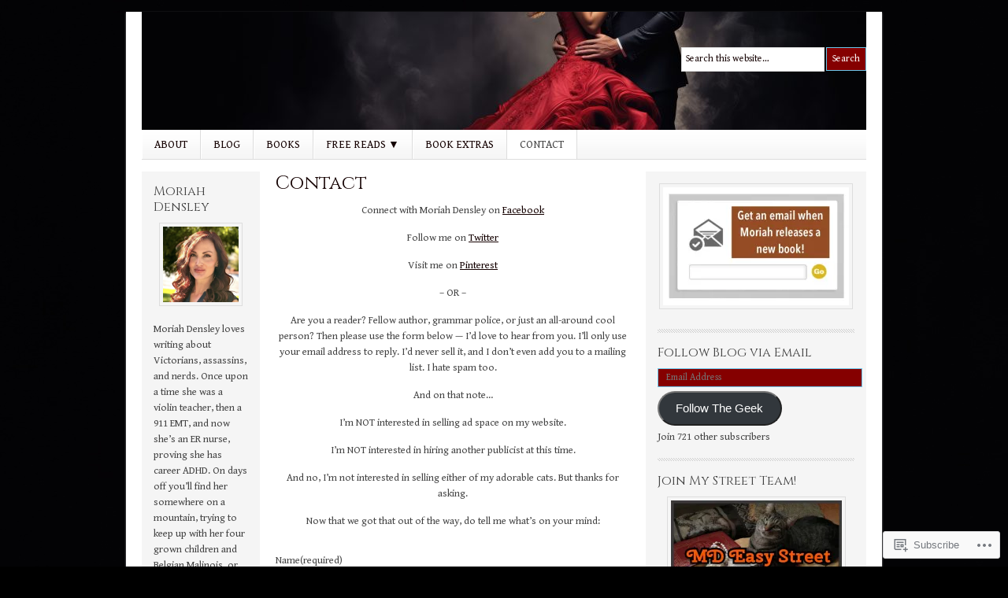

--- FILE ---
content_type: text/html; charset=UTF-8
request_url: https://moriahdensley.com/contact/
body_size: 27627
content:
<!DOCTYPE html PUBLIC "-//W3C//DTD XHTML 1.0 Transitional//EN" "http://www.w3.org/TR/xhtml1/DTD/xhtml1-transitional.dtd">
<html xmlns="http://www.w3.org/1999/xhtml" lang="en" xml:lang="en">
<head profile="http://gmpg.org/xfn/11">
<meta http-equiv="Content-Type" content="text/html; charset=UTF-8" />
<title>Contact – Moriah Densley</title>
<script type="text/javascript">
  WebFontConfig = {"google":{"families":["Cinzel:r:latin,latin-ext","Gentium+Book+Basic:r,i,b,bi:latin,latin-ext"]},"api_url":"https:\/\/fonts-api.wp.com\/css"};
  (function() {
    var wf = document.createElement('script');
    wf.src = '/wp-content/plugins/custom-fonts/js/webfont.js';
    wf.type = 'text/javascript';
    wf.async = 'true';
    var s = document.getElementsByTagName('script')[0];
    s.parentNode.insertBefore(wf, s);
	})();
</script><style id="jetpack-custom-fonts-css">.wf-active #title{font-family:"Cinzel",serif;font-style:normal;font-weight:400}.wf-active body, .wf-active p, .wf-active select, .wf-active textarea{font-family:"Gentium Book Basic",serif}.wf-active #description{font-family:"Gentium Book Basic",serif}.wf-active #nav{font-family:"Gentium Book Basic",serif}.wf-active #subnav{font-family:"Gentium Book Basic",serif}.wf-active .breadcrumb{font-family:"Gentium Book Basic",serif}.wf-active blockquote p{font-family:"Gentium Book Basic",serif}.wf-active #cat, .wf-active .widget_archive select{font-family:"Gentium Book Basic",serif}.wf-active #submit, .wf-active .enews #subbutton, .wf-active .reply a, .wf-active .reply a:visited, .wf-active .searchsubmit, .wf-active .widget_blog_subscription input, .wf-active div.gform_footer input.button, .wf-active submit{font-family:"Gentium Book Basic",serif}.wf-active .s{font-family:"Gentium Book Basic",serif}.wf-active .enews #subbox{font-family:"Gentium Book Basic",serif}.wf-active #footer{font-family:"Gentium Book Basic",serif}.wf-active #footer p{font-family:"Gentium Book Basic",serif}.wf-active h1, .wf-active h2, .wf-active h2 a, .wf-active h2 a:visited, .wf-active h3, .wf-active h4, .wf-active h5, .wf-active h6, .wf-active input{font-family:"Cinzel",serif;font-weight:400;font-style:normal}.wf-active h1, .wf-active h2, .wf-active h3, .wf-active h4, .wf-active h5, .wf-active h6{font-family:"Cinzel",serif;font-style:normal;font-weight:400}.wf-active h1, .wf-active h2, .wf-active h2 a, .wf-active h2 a:visited{font-family:"Cinzel",serif;font-style:normal;font-weight:400}.wf-active .home h2 a, .wf-active .home h2 a:visited{font-style:normal;font-weight:400}.wf-active .page-template-page-portfolio-php h2 a, .wf-active .page-template-page-portfolio-php h2 a:visited{font-style:normal;font-weight:400}.wf-active h3{font-style:normal;font-weight:400}.wf-active h4, .wf-active h4 a, .wf-active h4 a:hover, .wf-active h4 a:visited{font-style:normal;font-weight:400}.wf-active h5{font-style:normal;font-weight:400}.wf-active h6{font-style:normal;font-weight:400}</style>
<meta name='robots' content='max-image-preview:large' />

<!-- Async WordPress.com Remote Login -->
<script id="wpcom_remote_login_js">
var wpcom_remote_login_extra_auth = '';
function wpcom_remote_login_remove_dom_node_id( element_id ) {
	var dom_node = document.getElementById( element_id );
	if ( dom_node ) { dom_node.parentNode.removeChild( dom_node ); }
}
function wpcom_remote_login_remove_dom_node_classes( class_name ) {
	var dom_nodes = document.querySelectorAll( '.' + class_name );
	for ( var i = 0; i < dom_nodes.length; i++ ) {
		dom_nodes[ i ].parentNode.removeChild( dom_nodes[ i ] );
	}
}
function wpcom_remote_login_final_cleanup() {
	wpcom_remote_login_remove_dom_node_classes( "wpcom_remote_login_msg" );
	wpcom_remote_login_remove_dom_node_id( "wpcom_remote_login_key" );
	wpcom_remote_login_remove_dom_node_id( "wpcom_remote_login_validate" );
	wpcom_remote_login_remove_dom_node_id( "wpcom_remote_login_js" );
	wpcom_remote_login_remove_dom_node_id( "wpcom_request_access_iframe" );
	wpcom_remote_login_remove_dom_node_id( "wpcom_request_access_styles" );
}

// Watch for messages back from the remote login
window.addEventListener( "message", function( e ) {
	if ( e.origin === "https://r-login.wordpress.com" ) {
		var data = {};
		try {
			data = JSON.parse( e.data );
		} catch( e ) {
			wpcom_remote_login_final_cleanup();
			return;
		}

		if ( data.msg === 'LOGIN' ) {
			// Clean up the login check iframe
			wpcom_remote_login_remove_dom_node_id( "wpcom_remote_login_key" );

			var id_regex = new RegExp( /^[0-9]+$/ );
			var token_regex = new RegExp( /^.*|.*|.*$/ );
			if (
				token_regex.test( data.token )
				&& id_regex.test( data.wpcomid )
			) {
				// We have everything we need to ask for a login
				var script = document.createElement( "script" );
				script.setAttribute( "id", "wpcom_remote_login_validate" );
				script.src = '/remote-login.php?wpcom_remote_login=validate'
					+ '&wpcomid=' + data.wpcomid
					+ '&token=' + encodeURIComponent( data.token )
					+ '&host=' + window.location.protocol
					+ '//' + window.location.hostname
					+ '&postid=18'
					+ '&is_singular=';
				document.body.appendChild( script );
			}

			return;
		}

		// Safari ITP, not logged in, so redirect
		if ( data.msg === 'LOGIN-REDIRECT' ) {
			window.location = 'https://wordpress.com/log-in?redirect_to=' + window.location.href;
			return;
		}

		// Safari ITP, storage access failed, remove the request
		if ( data.msg === 'LOGIN-REMOVE' ) {
			var css_zap = 'html { -webkit-transition: margin-top 1s; transition: margin-top 1s; } /* 9001 */ html { margin-top: 0 !important; } * html body { margin-top: 0 !important; } @media screen and ( max-width: 782px ) { html { margin-top: 0 !important; } * html body { margin-top: 0 !important; } }';
			var style_zap = document.createElement( 'style' );
			style_zap.type = 'text/css';
			style_zap.appendChild( document.createTextNode( css_zap ) );
			document.body.appendChild( style_zap );

			var e = document.getElementById( 'wpcom_request_access_iframe' );
			e.parentNode.removeChild( e );

			document.cookie = 'wordpress_com_login_access=denied; path=/; max-age=31536000';

			return;
		}

		// Safari ITP
		if ( data.msg === 'REQUEST_ACCESS' ) {
			console.log( 'request access: safari' );

			// Check ITP iframe enable/disable knob
			if ( wpcom_remote_login_extra_auth !== 'safari_itp_iframe' ) {
				return;
			}

			// If we are in a "private window" there is no ITP.
			var private_window = false;
			try {
				var opendb = window.openDatabase( null, null, null, null );
			} catch( e ) {
				private_window = true;
			}

			if ( private_window ) {
				console.log( 'private window' );
				return;
			}

			var iframe = document.createElement( 'iframe' );
			iframe.id = 'wpcom_request_access_iframe';
			iframe.setAttribute( 'scrolling', 'no' );
			iframe.setAttribute( 'sandbox', 'allow-storage-access-by-user-activation allow-scripts allow-same-origin allow-top-navigation-by-user-activation' );
			iframe.src = 'https://r-login.wordpress.com/remote-login.php?wpcom_remote_login=request_access&origin=' + encodeURIComponent( data.origin ) + '&wpcomid=' + encodeURIComponent( data.wpcomid );

			var css = 'html { -webkit-transition: margin-top 1s; transition: margin-top 1s; } /* 9001 */ html { margin-top: 46px !important; } * html body { margin-top: 46px !important; } @media screen and ( max-width: 660px ) { html { margin-top: 71px !important; } * html body { margin-top: 71px !important; } #wpcom_request_access_iframe { display: block; height: 71px !important; } } #wpcom_request_access_iframe { border: 0px; height: 46px; position: fixed; top: 0; left: 0; width: 100%; min-width: 100%; z-index: 99999; background: #23282d; } ';

			var style = document.createElement( 'style' );
			style.type = 'text/css';
			style.id = 'wpcom_request_access_styles';
			style.appendChild( document.createTextNode( css ) );
			document.body.appendChild( style );

			document.body.appendChild( iframe );
		}

		if ( data.msg === 'DONE' ) {
			wpcom_remote_login_final_cleanup();
		}
	}
}, false );

// Inject the remote login iframe after the page has had a chance to load
// more critical resources
window.addEventListener( "DOMContentLoaded", function( e ) {
	var iframe = document.createElement( "iframe" );
	iframe.style.display = "none";
	iframe.setAttribute( "scrolling", "no" );
	iframe.setAttribute( "id", "wpcom_remote_login_key" );
	iframe.src = "https://r-login.wordpress.com/remote-login.php"
		+ "?wpcom_remote_login=key"
		+ "&origin=aHR0cHM6Ly9tb3JpYWhkZW5zbGV5LmNvbQ%3D%3D"
		+ "&wpcomid=33387681"
		+ "&time=" + Math.floor( Date.now() / 1000 );
	document.body.appendChild( iframe );
}, false );
</script>
<link rel='dns-prefetch' href='//s0.wp.com' />
<link rel='dns-prefetch' href='//fonts-api.wp.com' />
<link rel="alternate" type="application/rss+xml" title="Moriah Densley &raquo; Feed" href="https://moriahdensley.com/feed/" />
<link rel="alternate" type="application/rss+xml" title="Moriah Densley &raquo; Comments Feed" href="https://moriahdensley.com/comments/feed/" />
	<script type="text/javascript">
		/* <![CDATA[ */
		function addLoadEvent(func) {
			var oldonload = window.onload;
			if (typeof window.onload != 'function') {
				window.onload = func;
			} else {
				window.onload = function () {
					oldonload();
					func();
				}
			}
		}
		/* ]]> */
	</script>
	<link crossorigin='anonymous' rel='stylesheet' id='all-css-0-1' href='/wp-content/mu-plugins/likes/jetpack-likes.css?m=1743883414i&cssminify=yes' type='text/css' media='all' />
<link rel='stylesheet' id='lifestyle-font-css' href='https://fonts-api.wp.com/css?family=Lato%3A300%2C700&#038;ver=6.9-RC2-61304' media='all' />
<link crossorigin='anonymous' rel='stylesheet' id='all-css-2-1' href='/wp-content/themes/premium/lifestyle/style.css?m=1757587232i&cssminify=yes' type='text/css' media='all' />
<style id='wp-emoji-styles-inline-css'>

	img.wp-smiley, img.emoji {
		display: inline !important;
		border: none !important;
		box-shadow: none !important;
		height: 1em !important;
		width: 1em !important;
		margin: 0 0.07em !important;
		vertical-align: -0.1em !important;
		background: none !important;
		padding: 0 !important;
	}
/*# sourceURL=wp-emoji-styles-inline-css */
</style>
<link crossorigin='anonymous' rel='stylesheet' id='all-css-4-1' href='/wp-content/plugins/gutenberg-core/v22.2.0/build/styles/block-library/style.css?m=1764855221i&cssminify=yes' type='text/css' media='all' />
<style id='wp-block-library-inline-css'>
.has-text-align-justify {
	text-align:justify;
}
.has-text-align-justify{text-align:justify;}

/*# sourceURL=wp-block-library-inline-css */
</style><style id='global-styles-inline-css'>
:root{--wp--preset--aspect-ratio--square: 1;--wp--preset--aspect-ratio--4-3: 4/3;--wp--preset--aspect-ratio--3-4: 3/4;--wp--preset--aspect-ratio--3-2: 3/2;--wp--preset--aspect-ratio--2-3: 2/3;--wp--preset--aspect-ratio--16-9: 16/9;--wp--preset--aspect-ratio--9-16: 9/16;--wp--preset--color--black: #000000;--wp--preset--color--cyan-bluish-gray: #abb8c3;--wp--preset--color--white: #ffffff;--wp--preset--color--pale-pink: #f78da7;--wp--preset--color--vivid-red: #cf2e2e;--wp--preset--color--luminous-vivid-orange: #ff6900;--wp--preset--color--luminous-vivid-amber: #fcb900;--wp--preset--color--light-green-cyan: #7bdcb5;--wp--preset--color--vivid-green-cyan: #00d084;--wp--preset--color--pale-cyan-blue: #8ed1fc;--wp--preset--color--vivid-cyan-blue: #0693e3;--wp--preset--color--vivid-purple: #9b51e0;--wp--preset--gradient--vivid-cyan-blue-to-vivid-purple: linear-gradient(135deg,rgb(6,147,227) 0%,rgb(155,81,224) 100%);--wp--preset--gradient--light-green-cyan-to-vivid-green-cyan: linear-gradient(135deg,rgb(122,220,180) 0%,rgb(0,208,130) 100%);--wp--preset--gradient--luminous-vivid-amber-to-luminous-vivid-orange: linear-gradient(135deg,rgb(252,185,0) 0%,rgb(255,105,0) 100%);--wp--preset--gradient--luminous-vivid-orange-to-vivid-red: linear-gradient(135deg,rgb(255,105,0) 0%,rgb(207,46,46) 100%);--wp--preset--gradient--very-light-gray-to-cyan-bluish-gray: linear-gradient(135deg,rgb(238,238,238) 0%,rgb(169,184,195) 100%);--wp--preset--gradient--cool-to-warm-spectrum: linear-gradient(135deg,rgb(74,234,220) 0%,rgb(151,120,209) 20%,rgb(207,42,186) 40%,rgb(238,44,130) 60%,rgb(251,105,98) 80%,rgb(254,248,76) 100%);--wp--preset--gradient--blush-light-purple: linear-gradient(135deg,rgb(255,206,236) 0%,rgb(152,150,240) 100%);--wp--preset--gradient--blush-bordeaux: linear-gradient(135deg,rgb(254,205,165) 0%,rgb(254,45,45) 50%,rgb(107,0,62) 100%);--wp--preset--gradient--luminous-dusk: linear-gradient(135deg,rgb(255,203,112) 0%,rgb(199,81,192) 50%,rgb(65,88,208) 100%);--wp--preset--gradient--pale-ocean: linear-gradient(135deg,rgb(255,245,203) 0%,rgb(182,227,212) 50%,rgb(51,167,181) 100%);--wp--preset--gradient--electric-grass: linear-gradient(135deg,rgb(202,248,128) 0%,rgb(113,206,126) 100%);--wp--preset--gradient--midnight: linear-gradient(135deg,rgb(2,3,129) 0%,rgb(40,116,252) 100%);--wp--preset--font-size--small: 13px;--wp--preset--font-size--medium: 20px;--wp--preset--font-size--large: 36px;--wp--preset--font-size--x-large: 42px;--wp--preset--font-family--albert-sans: 'Albert Sans', sans-serif;--wp--preset--font-family--alegreya: Alegreya, serif;--wp--preset--font-family--arvo: Arvo, serif;--wp--preset--font-family--bodoni-moda: 'Bodoni Moda', serif;--wp--preset--font-family--bricolage-grotesque: 'Bricolage Grotesque', sans-serif;--wp--preset--font-family--cabin: Cabin, sans-serif;--wp--preset--font-family--chivo: Chivo, sans-serif;--wp--preset--font-family--commissioner: Commissioner, sans-serif;--wp--preset--font-family--cormorant: Cormorant, serif;--wp--preset--font-family--courier-prime: 'Courier Prime', monospace;--wp--preset--font-family--crimson-pro: 'Crimson Pro', serif;--wp--preset--font-family--dm-mono: 'DM Mono', monospace;--wp--preset--font-family--dm-sans: 'DM Sans', sans-serif;--wp--preset--font-family--dm-serif-display: 'DM Serif Display', serif;--wp--preset--font-family--domine: Domine, serif;--wp--preset--font-family--eb-garamond: 'EB Garamond', serif;--wp--preset--font-family--epilogue: Epilogue, sans-serif;--wp--preset--font-family--fahkwang: Fahkwang, sans-serif;--wp--preset--font-family--figtree: Figtree, sans-serif;--wp--preset--font-family--fira-sans: 'Fira Sans', sans-serif;--wp--preset--font-family--fjalla-one: 'Fjalla One', sans-serif;--wp--preset--font-family--fraunces: Fraunces, serif;--wp--preset--font-family--gabarito: Gabarito, system-ui;--wp--preset--font-family--ibm-plex-mono: 'IBM Plex Mono', monospace;--wp--preset--font-family--ibm-plex-sans: 'IBM Plex Sans', sans-serif;--wp--preset--font-family--ibarra-real-nova: 'Ibarra Real Nova', serif;--wp--preset--font-family--instrument-serif: 'Instrument Serif', serif;--wp--preset--font-family--inter: Inter, sans-serif;--wp--preset--font-family--josefin-sans: 'Josefin Sans', sans-serif;--wp--preset--font-family--jost: Jost, sans-serif;--wp--preset--font-family--libre-baskerville: 'Libre Baskerville', serif;--wp--preset--font-family--libre-franklin: 'Libre Franklin', sans-serif;--wp--preset--font-family--literata: Literata, serif;--wp--preset--font-family--lora: Lora, serif;--wp--preset--font-family--merriweather: Merriweather, serif;--wp--preset--font-family--montserrat: Montserrat, sans-serif;--wp--preset--font-family--newsreader: Newsreader, serif;--wp--preset--font-family--noto-sans-mono: 'Noto Sans Mono', sans-serif;--wp--preset--font-family--nunito: Nunito, sans-serif;--wp--preset--font-family--open-sans: 'Open Sans', sans-serif;--wp--preset--font-family--overpass: Overpass, sans-serif;--wp--preset--font-family--pt-serif: 'PT Serif', serif;--wp--preset--font-family--petrona: Petrona, serif;--wp--preset--font-family--piazzolla: Piazzolla, serif;--wp--preset--font-family--playfair-display: 'Playfair Display', serif;--wp--preset--font-family--plus-jakarta-sans: 'Plus Jakarta Sans', sans-serif;--wp--preset--font-family--poppins: Poppins, sans-serif;--wp--preset--font-family--raleway: Raleway, sans-serif;--wp--preset--font-family--roboto: Roboto, sans-serif;--wp--preset--font-family--roboto-slab: 'Roboto Slab', serif;--wp--preset--font-family--rubik: Rubik, sans-serif;--wp--preset--font-family--rufina: Rufina, serif;--wp--preset--font-family--sora: Sora, sans-serif;--wp--preset--font-family--source-sans-3: 'Source Sans 3', sans-serif;--wp--preset--font-family--source-serif-4: 'Source Serif 4', serif;--wp--preset--font-family--space-mono: 'Space Mono', monospace;--wp--preset--font-family--syne: Syne, sans-serif;--wp--preset--font-family--texturina: Texturina, serif;--wp--preset--font-family--urbanist: Urbanist, sans-serif;--wp--preset--font-family--work-sans: 'Work Sans', sans-serif;--wp--preset--spacing--20: 0.44rem;--wp--preset--spacing--30: 0.67rem;--wp--preset--spacing--40: 1rem;--wp--preset--spacing--50: 1.5rem;--wp--preset--spacing--60: 2.25rem;--wp--preset--spacing--70: 3.38rem;--wp--preset--spacing--80: 5.06rem;--wp--preset--shadow--natural: 6px 6px 9px rgba(0, 0, 0, 0.2);--wp--preset--shadow--deep: 12px 12px 50px rgba(0, 0, 0, 0.4);--wp--preset--shadow--sharp: 6px 6px 0px rgba(0, 0, 0, 0.2);--wp--preset--shadow--outlined: 6px 6px 0px -3px rgb(255, 255, 255), 6px 6px rgb(0, 0, 0);--wp--preset--shadow--crisp: 6px 6px 0px rgb(0, 0, 0);}:where(.is-layout-flex){gap: 0.5em;}:where(.is-layout-grid){gap: 0.5em;}body .is-layout-flex{display: flex;}.is-layout-flex{flex-wrap: wrap;align-items: center;}.is-layout-flex > :is(*, div){margin: 0;}body .is-layout-grid{display: grid;}.is-layout-grid > :is(*, div){margin: 0;}:where(.wp-block-columns.is-layout-flex){gap: 2em;}:where(.wp-block-columns.is-layout-grid){gap: 2em;}:where(.wp-block-post-template.is-layout-flex){gap: 1.25em;}:where(.wp-block-post-template.is-layout-grid){gap: 1.25em;}.has-black-color{color: var(--wp--preset--color--black) !important;}.has-cyan-bluish-gray-color{color: var(--wp--preset--color--cyan-bluish-gray) !important;}.has-white-color{color: var(--wp--preset--color--white) !important;}.has-pale-pink-color{color: var(--wp--preset--color--pale-pink) !important;}.has-vivid-red-color{color: var(--wp--preset--color--vivid-red) !important;}.has-luminous-vivid-orange-color{color: var(--wp--preset--color--luminous-vivid-orange) !important;}.has-luminous-vivid-amber-color{color: var(--wp--preset--color--luminous-vivid-amber) !important;}.has-light-green-cyan-color{color: var(--wp--preset--color--light-green-cyan) !important;}.has-vivid-green-cyan-color{color: var(--wp--preset--color--vivid-green-cyan) !important;}.has-pale-cyan-blue-color{color: var(--wp--preset--color--pale-cyan-blue) !important;}.has-vivid-cyan-blue-color{color: var(--wp--preset--color--vivid-cyan-blue) !important;}.has-vivid-purple-color{color: var(--wp--preset--color--vivid-purple) !important;}.has-black-background-color{background-color: var(--wp--preset--color--black) !important;}.has-cyan-bluish-gray-background-color{background-color: var(--wp--preset--color--cyan-bluish-gray) !important;}.has-white-background-color{background-color: var(--wp--preset--color--white) !important;}.has-pale-pink-background-color{background-color: var(--wp--preset--color--pale-pink) !important;}.has-vivid-red-background-color{background-color: var(--wp--preset--color--vivid-red) !important;}.has-luminous-vivid-orange-background-color{background-color: var(--wp--preset--color--luminous-vivid-orange) !important;}.has-luminous-vivid-amber-background-color{background-color: var(--wp--preset--color--luminous-vivid-amber) !important;}.has-light-green-cyan-background-color{background-color: var(--wp--preset--color--light-green-cyan) !important;}.has-vivid-green-cyan-background-color{background-color: var(--wp--preset--color--vivid-green-cyan) !important;}.has-pale-cyan-blue-background-color{background-color: var(--wp--preset--color--pale-cyan-blue) !important;}.has-vivid-cyan-blue-background-color{background-color: var(--wp--preset--color--vivid-cyan-blue) !important;}.has-vivid-purple-background-color{background-color: var(--wp--preset--color--vivid-purple) !important;}.has-black-border-color{border-color: var(--wp--preset--color--black) !important;}.has-cyan-bluish-gray-border-color{border-color: var(--wp--preset--color--cyan-bluish-gray) !important;}.has-white-border-color{border-color: var(--wp--preset--color--white) !important;}.has-pale-pink-border-color{border-color: var(--wp--preset--color--pale-pink) !important;}.has-vivid-red-border-color{border-color: var(--wp--preset--color--vivid-red) !important;}.has-luminous-vivid-orange-border-color{border-color: var(--wp--preset--color--luminous-vivid-orange) !important;}.has-luminous-vivid-amber-border-color{border-color: var(--wp--preset--color--luminous-vivid-amber) !important;}.has-light-green-cyan-border-color{border-color: var(--wp--preset--color--light-green-cyan) !important;}.has-vivid-green-cyan-border-color{border-color: var(--wp--preset--color--vivid-green-cyan) !important;}.has-pale-cyan-blue-border-color{border-color: var(--wp--preset--color--pale-cyan-blue) !important;}.has-vivid-cyan-blue-border-color{border-color: var(--wp--preset--color--vivid-cyan-blue) !important;}.has-vivid-purple-border-color{border-color: var(--wp--preset--color--vivid-purple) !important;}.has-vivid-cyan-blue-to-vivid-purple-gradient-background{background: var(--wp--preset--gradient--vivid-cyan-blue-to-vivid-purple) !important;}.has-light-green-cyan-to-vivid-green-cyan-gradient-background{background: var(--wp--preset--gradient--light-green-cyan-to-vivid-green-cyan) !important;}.has-luminous-vivid-amber-to-luminous-vivid-orange-gradient-background{background: var(--wp--preset--gradient--luminous-vivid-amber-to-luminous-vivid-orange) !important;}.has-luminous-vivid-orange-to-vivid-red-gradient-background{background: var(--wp--preset--gradient--luminous-vivid-orange-to-vivid-red) !important;}.has-very-light-gray-to-cyan-bluish-gray-gradient-background{background: var(--wp--preset--gradient--very-light-gray-to-cyan-bluish-gray) !important;}.has-cool-to-warm-spectrum-gradient-background{background: var(--wp--preset--gradient--cool-to-warm-spectrum) !important;}.has-blush-light-purple-gradient-background{background: var(--wp--preset--gradient--blush-light-purple) !important;}.has-blush-bordeaux-gradient-background{background: var(--wp--preset--gradient--blush-bordeaux) !important;}.has-luminous-dusk-gradient-background{background: var(--wp--preset--gradient--luminous-dusk) !important;}.has-pale-ocean-gradient-background{background: var(--wp--preset--gradient--pale-ocean) !important;}.has-electric-grass-gradient-background{background: var(--wp--preset--gradient--electric-grass) !important;}.has-midnight-gradient-background{background: var(--wp--preset--gradient--midnight) !important;}.has-small-font-size{font-size: var(--wp--preset--font-size--small) !important;}.has-medium-font-size{font-size: var(--wp--preset--font-size--medium) !important;}.has-large-font-size{font-size: var(--wp--preset--font-size--large) !important;}.has-x-large-font-size{font-size: var(--wp--preset--font-size--x-large) !important;}.has-albert-sans-font-family{font-family: var(--wp--preset--font-family--albert-sans) !important;}.has-alegreya-font-family{font-family: var(--wp--preset--font-family--alegreya) !important;}.has-arvo-font-family{font-family: var(--wp--preset--font-family--arvo) !important;}.has-bodoni-moda-font-family{font-family: var(--wp--preset--font-family--bodoni-moda) !important;}.has-bricolage-grotesque-font-family{font-family: var(--wp--preset--font-family--bricolage-grotesque) !important;}.has-cabin-font-family{font-family: var(--wp--preset--font-family--cabin) !important;}.has-chivo-font-family{font-family: var(--wp--preset--font-family--chivo) !important;}.has-commissioner-font-family{font-family: var(--wp--preset--font-family--commissioner) !important;}.has-cormorant-font-family{font-family: var(--wp--preset--font-family--cormorant) !important;}.has-courier-prime-font-family{font-family: var(--wp--preset--font-family--courier-prime) !important;}.has-crimson-pro-font-family{font-family: var(--wp--preset--font-family--crimson-pro) !important;}.has-dm-mono-font-family{font-family: var(--wp--preset--font-family--dm-mono) !important;}.has-dm-sans-font-family{font-family: var(--wp--preset--font-family--dm-sans) !important;}.has-dm-serif-display-font-family{font-family: var(--wp--preset--font-family--dm-serif-display) !important;}.has-domine-font-family{font-family: var(--wp--preset--font-family--domine) !important;}.has-eb-garamond-font-family{font-family: var(--wp--preset--font-family--eb-garamond) !important;}.has-epilogue-font-family{font-family: var(--wp--preset--font-family--epilogue) !important;}.has-fahkwang-font-family{font-family: var(--wp--preset--font-family--fahkwang) !important;}.has-figtree-font-family{font-family: var(--wp--preset--font-family--figtree) !important;}.has-fira-sans-font-family{font-family: var(--wp--preset--font-family--fira-sans) !important;}.has-fjalla-one-font-family{font-family: var(--wp--preset--font-family--fjalla-one) !important;}.has-fraunces-font-family{font-family: var(--wp--preset--font-family--fraunces) !important;}.has-gabarito-font-family{font-family: var(--wp--preset--font-family--gabarito) !important;}.has-ibm-plex-mono-font-family{font-family: var(--wp--preset--font-family--ibm-plex-mono) !important;}.has-ibm-plex-sans-font-family{font-family: var(--wp--preset--font-family--ibm-plex-sans) !important;}.has-ibarra-real-nova-font-family{font-family: var(--wp--preset--font-family--ibarra-real-nova) !important;}.has-instrument-serif-font-family{font-family: var(--wp--preset--font-family--instrument-serif) !important;}.has-inter-font-family{font-family: var(--wp--preset--font-family--inter) !important;}.has-josefin-sans-font-family{font-family: var(--wp--preset--font-family--josefin-sans) !important;}.has-jost-font-family{font-family: var(--wp--preset--font-family--jost) !important;}.has-libre-baskerville-font-family{font-family: var(--wp--preset--font-family--libre-baskerville) !important;}.has-libre-franklin-font-family{font-family: var(--wp--preset--font-family--libre-franklin) !important;}.has-literata-font-family{font-family: var(--wp--preset--font-family--literata) !important;}.has-lora-font-family{font-family: var(--wp--preset--font-family--lora) !important;}.has-merriweather-font-family{font-family: var(--wp--preset--font-family--merriweather) !important;}.has-montserrat-font-family{font-family: var(--wp--preset--font-family--montserrat) !important;}.has-newsreader-font-family{font-family: var(--wp--preset--font-family--newsreader) !important;}.has-noto-sans-mono-font-family{font-family: var(--wp--preset--font-family--noto-sans-mono) !important;}.has-nunito-font-family{font-family: var(--wp--preset--font-family--nunito) !important;}.has-open-sans-font-family{font-family: var(--wp--preset--font-family--open-sans) !important;}.has-overpass-font-family{font-family: var(--wp--preset--font-family--overpass) !important;}.has-pt-serif-font-family{font-family: var(--wp--preset--font-family--pt-serif) !important;}.has-petrona-font-family{font-family: var(--wp--preset--font-family--petrona) !important;}.has-piazzolla-font-family{font-family: var(--wp--preset--font-family--piazzolla) !important;}.has-playfair-display-font-family{font-family: var(--wp--preset--font-family--playfair-display) !important;}.has-plus-jakarta-sans-font-family{font-family: var(--wp--preset--font-family--plus-jakarta-sans) !important;}.has-poppins-font-family{font-family: var(--wp--preset--font-family--poppins) !important;}.has-raleway-font-family{font-family: var(--wp--preset--font-family--raleway) !important;}.has-roboto-font-family{font-family: var(--wp--preset--font-family--roboto) !important;}.has-roboto-slab-font-family{font-family: var(--wp--preset--font-family--roboto-slab) !important;}.has-rubik-font-family{font-family: var(--wp--preset--font-family--rubik) !important;}.has-rufina-font-family{font-family: var(--wp--preset--font-family--rufina) !important;}.has-sora-font-family{font-family: var(--wp--preset--font-family--sora) !important;}.has-source-sans-3-font-family{font-family: var(--wp--preset--font-family--source-sans-3) !important;}.has-source-serif-4-font-family{font-family: var(--wp--preset--font-family--source-serif-4) !important;}.has-space-mono-font-family{font-family: var(--wp--preset--font-family--space-mono) !important;}.has-syne-font-family{font-family: var(--wp--preset--font-family--syne) !important;}.has-texturina-font-family{font-family: var(--wp--preset--font-family--texturina) !important;}.has-urbanist-font-family{font-family: var(--wp--preset--font-family--urbanist) !important;}.has-work-sans-font-family{font-family: var(--wp--preset--font-family--work-sans) !important;}
/*# sourceURL=global-styles-inline-css */
</style>

<style id='classic-theme-styles-inline-css'>
/*! This file is auto-generated */
.wp-block-button__link{color:#fff;background-color:#32373c;border-radius:9999px;box-shadow:none;text-decoration:none;padding:calc(.667em + 2px) calc(1.333em + 2px);font-size:1.125em}.wp-block-file__button{background:#32373c;color:#fff;text-decoration:none}
/*# sourceURL=/wp-includes/css/classic-themes.min.css */
</style>
<link crossorigin='anonymous' rel='stylesheet' id='all-css-6-1' href='/_static/??/wp-content/mu-plugins/core-compat/wp-mediaelement.css,/wp-content/mu-plugins/wpcom-bbpress-premium-themes.css?m=1432920480j&cssminify=yes' type='text/css' media='all' />
<link rel='stylesheet' id='googlefont-oswald-css' href='https://fonts-api.wp.com/css?family=Oswald&#038;ver=1.0.0' media='all' />
<style id='jetpack_facebook_likebox-inline-css'>
.widget_facebook_likebox {
	overflow: hidden;
}

/*# sourceURL=/wp-content/mu-plugins/jetpack-plugin/sun/modules/widgets/facebook-likebox/style.css */
</style>
<link crossorigin='anonymous' rel='stylesheet' id='all-css-10-1' href='/_static/??-eJzTLy/QTc7PK0nNK9HPLdUtyClNz8wr1i9KTcrJTwcy0/WTi5G5ekCujj52Temp+bo5+cmJJZn5eSgc3bScxMwikFb7XFtDE1NLExMLc0OTLACohS2q&cssminify=yes' type='text/css' media='all' />
<style id='jetpack-global-styles-frontend-style-inline-css'>
:root { --font-headings: unset; --font-base: unset; --font-headings-default: -apple-system,BlinkMacSystemFont,"Segoe UI",Roboto,Oxygen-Sans,Ubuntu,Cantarell,"Helvetica Neue",sans-serif; --font-base-default: -apple-system,BlinkMacSystemFont,"Segoe UI",Roboto,Oxygen-Sans,Ubuntu,Cantarell,"Helvetica Neue",sans-serif;}
/*# sourceURL=jetpack-global-styles-frontend-style-inline-css */
</style>
<link crossorigin='anonymous' rel='stylesheet' id='all-css-12-1' href='/_static/??-eJyNjcsKAjEMRX/IGtQZBxfip0hMS9sxTYppGfx7H7gRN+7ugcs5sFRHKi1Ig9Jd5R6zGMyhVaTrh8G6QFHfORhYwlvw6P39PbPENZmt4G/ROQuBKWVkxxrVvuBH1lIoz2waILJekF+HUzlupnG3nQ77YZwfuRJIaQ==&cssminify=yes' type='text/css' media='all' />
<script type="text/javascript" id="wpcom-actionbar-placeholder-js-extra">
/* <![CDATA[ */
var actionbardata = {"siteID":"33387681","postID":"18","siteURL":"https://moriahdensley.com","xhrURL":"https://moriahdensley.com/wp-admin/admin-ajax.php","nonce":"7ed99205b0","isLoggedIn":"","statusMessage":"","subsEmailDefault":"instantly","proxyScriptUrl":"https://s0.wp.com/wp-content/js/wpcom-proxy-request.js?m=1513050504i&amp;ver=20211021","shortlink":"https://wp.me/P2g5EZ-i","i18n":{"followedText":"New posts from this site will now appear in your \u003Ca href=\"https://wordpress.com/reader\"\u003EReader\u003C/a\u003E","foldBar":"Collapse this bar","unfoldBar":"Expand this bar","shortLinkCopied":"Shortlink copied to clipboard."}};
//# sourceURL=wpcom-actionbar-placeholder-js-extra
/* ]]> */
</script>
<script type="text/javascript" id="jetpack-mu-wpcom-settings-js-before">
/* <![CDATA[ */
var JETPACK_MU_WPCOM_SETTINGS = {"assetsUrl":"https://s0.wp.com/wp-content/mu-plugins/jetpack-mu-wpcom-plugin/sun/jetpack_vendor/automattic/jetpack-mu-wpcom/src/build/"};
//# sourceURL=jetpack-mu-wpcom-settings-js-before
/* ]]> */
</script>
<script crossorigin='anonymous' type='text/javascript'  src='/_static/??-eJzTLy/QTc7PK0nNK9HPKtYvyinRLSjKr6jUyyrW0QfKZeYl55SmpBaDJLMKS1OLKqGUXm5mHkFFurmZ6UWJJalQxfa5tobmRgamxgZmFpZZACbyLJI='></script>
<script type="text/javascript" id="rlt-proxy-js-after">
/* <![CDATA[ */
	rltInitialize( {"token":null,"iframeOrigins":["https:\/\/widgets.wp.com"]} );
//# sourceURL=rlt-proxy-js-after
/* ]]> */
</script>
<link rel="EditURI" type="application/rsd+xml" title="RSD" href="https://moriahdensley.wordpress.com/xmlrpc.php?rsd" />
<meta name="generator" content="WordPress.com" />
<link rel="canonical" href="https://moriahdensley.com/contact/" />
<link rel='shortlink' href='https://wp.me/P2g5EZ-i' />
<link rel="alternate" type="application/json+oembed" href="https://public-api.wordpress.com/oembed/?format=json&amp;url=https%3A%2F%2Fmoriahdensley.com%2Fcontact%2F&amp;for=wpcom-auto-discovery" /><link rel="alternate" type="application/xml+oembed" href="https://public-api.wordpress.com/oembed/?format=xml&amp;url=https%3A%2F%2Fmoriahdensley.com%2Fcontact%2F&amp;for=wpcom-auto-discovery" />
<!-- Jetpack Open Graph Tags -->
<meta property="og:type" content="article" />
<meta property="og:title" content="Contact" />
<meta property="og:url" content="https://moriahdensley.com/contact/" />
<meta property="og:description" content="Connect with Moriah Densley on Facebook Follow me on Twitter Visit me on Pinterest &#8211; OR &#8211; Are you a reader? Fellow author, grammar police, or just an all-around cool person? Then please…" />
<meta property="article:published_time" content="2012-03-02T19:33:29+00:00" />
<meta property="article:modified_time" content="2014-10-06T17:00:24+00:00" />
<meta property="og:site_name" content="Moriah Densley" />
<meta property="og:image" content="https://secure.gravatar.com/blavatar/d2565d1b33f6c8a3239a83b185c97a02e44be74db1d0df4b15462b7377a28bf0?s=200&#038;ts=1767974079" />
<meta property="og:image:width" content="200" />
<meta property="og:image:height" content="200" />
<meta property="og:image:alt" content="" />
<meta property="og:locale" content="en_US" />
<meta property="article:publisher" content="https://www.facebook.com/WordPresscom" />
<meta name="twitter:text:title" content="Contact" />
<meta name="twitter:image" content="https://secure.gravatar.com/blavatar/d2565d1b33f6c8a3239a83b185c97a02e44be74db1d0df4b15462b7377a28bf0?s=240" />
<meta name="twitter:card" content="summary" />

<!-- End Jetpack Open Graph Tags -->
<link rel="shortcut icon" type="image/x-icon" href="https://secure.gravatar.com/blavatar/d2565d1b33f6c8a3239a83b185c97a02e44be74db1d0df4b15462b7377a28bf0?s=32" sizes="16x16" />
<link rel="icon" type="image/x-icon" href="https://secure.gravatar.com/blavatar/d2565d1b33f6c8a3239a83b185c97a02e44be74db1d0df4b15462b7377a28bf0?s=32" sizes="16x16" />
<link rel="apple-touch-icon" href="https://secure.gravatar.com/blavatar/d2565d1b33f6c8a3239a83b185c97a02e44be74db1d0df4b15462b7377a28bf0?s=114" />
<link rel='openid.server' href='https://moriahdensley.com/?openidserver=1' />
<link rel='openid.delegate' href='https://moriahdensley.com/' />
<link rel="search" type="application/opensearchdescription+xml" href="https://moriahdensley.com/osd.xml" title="Moriah Densley" />
<link rel="search" type="application/opensearchdescription+xml" href="https://s1.wp.com/opensearch.xml" title="WordPress.com" />
<meta name="theme-color" content="#000000" />
<link rel="pingback" href="https://moriahdensley.com/xmlrpc.php" />
<style type="text/css">#header { background: url(https://moriahdensley.com/wp-content/uploads/2026/01/cropped-vecteezy_man-in-tuxedo-standing-next-to-woman-in-red-dress_48246500-1.jpeg) no-repeat !important; }</style>
		<style type="text/css">
			.recentcomments a {
				display: inline !important;
				padding: 0 !important;
				margin: 0 !important;
			}

			table.recentcommentsavatartop img.avatar, table.recentcommentsavatarend img.avatar {
				border: 0px;
				margin: 0;
			}

			table.recentcommentsavatartop a, table.recentcommentsavatarend a {
				border: 0px !important;
				background-color: transparent !important;
			}

			td.recentcommentsavatarend, td.recentcommentsavatartop {
				padding: 0px 0px 1px 0px;
				margin: 0px;
			}

			td.recentcommentstextend {
				border: none !important;
				padding: 0px 0px 2px 10px;
			}

			.rtl td.recentcommentstextend {
				padding: 0px 10px 2px 0px;
			}

			td.recentcommentstexttop {
				border: none;
				padding: 0px 0px 0px 10px;
			}

			.rtl td.recentcommentstexttop {
				padding: 0px 10px 0px 0px;
			}
		</style>
		<style type="text/css" id="custom-background-css">
body.custom-background { background-color: #000000; background-image: url("https://moriahdensley.wordpress.com/wp-content/uploads/2026/01/vecteezy_man-in-tuxedo-standing-next-to-woman-in-red-dress_48246500-1.jpeg"); background-position: left top; background-size: auto; background-repeat: repeat; background-attachment: scroll; }
</style>
	<style type="text/css" id="custom-colors-css">body { background-color: #000000;}
a,a:visited { color: #140000;}
#nav { color: #140000;}
#nav li li a:hover,#nav li li a:active { color: #140000;}
#subnav li li a:hover,#subnav li li a:active { color: #140000;}
h1,h2,h2 a,h2 a:visited { color: #140000;}
#cat,.widget_archive select { color: #140000;}
div.gform_footer input.button:hover,submit:hover,.enews #subbutton:hover,.reply a:hover,.searchsubmit:hover,.widget_blog_subscription input:hover,#submit:hover { background-color-color: #140000;}
.s { color: #140000;}
.enews #subbox { color: #140000;}
div.gform_footer input.button,submit,.enews #subbutton,.reply a,.reply a:visited,.searchsubmit,.widget_blog_subscription input,#submit { background-color: #850000;}
#footer-widgets { background-color: #850000;}
#footer { background-color: #850000;}
</style>
<link crossorigin='anonymous' rel='stylesheet' id='all-css-0-3' href='/_static/??-eJyNjUEOwjAMBD9E66IKygXxlCp1QuXSOFFsw/cJFSBx47azWs3CIzeYWAMrRGvyajOxwBI0O7y9GcT4U433wD4VcKYpOlXC7/iaShTwJAovpUPdKkARmIsxJW5r3sHfnyMxwmS0+oqTYKGs1SK/1EbaxJd43g/Hoev7w6lbnvgQUnI=&cssminify=yes' type='text/css' media='all' />
</head>
<body class="wp-singular page-template-default page page-id-18 custom-background wp-theme-premiumgenesis wp-child-theme-premiumlifestyle customizer-styles-applied custom-header header-image sidebar-content-sidebar jetpack-reblog-enabled"><div id="wrap"><div id="header"><div class="wrap"><div id="title-area"><p id="title"><a href="https://moriahdensley.com/" title="Moriah Densley">Moriah Densley</a></p><p id="description">historical &amp; paranormal fiction</p></div><div class="widget-area header-widget-area"><div id="search-2" class="widget widget_search"><div class="widget-wrap"><form method="get" class="searchform search-form" action="https://moriahdensley.com/" role="search" ><input type="text" value="Search this website&#x2026;" name="s" class="s search-input" onfocus="if (&#039;Search this website&#x2026;&#039; === this.value) {this.value = &#039;&#039;;}" onblur="if (&#039;&#039; === this.value) {this.value = &#039;Search this website&#x2026;&#039;;}" /><input type="submit" class="searchsubmit search-submit" value="Search" /></form></div></div>
</div></div></div><div id="subnav"><div class="wrap"><ul id="menu-nav-bar" class="menu genesis-nav-menu menu-secondary js-superfish"><li id="menu-item-119" class="menu-item menu-item-type-post_type menu-item-object-page menu-item-home menu-item-119"><a href="https://moriahdensley.com/">About</a></li>
<li id="menu-item-118" class="menu-item menu-item-type-post_type menu-item-object-page menu-item-118"><a href="https://moriahdensley.com/blog/">Blog</a></li>
<li id="menu-item-3084" class="menu-item menu-item-type-post_type menu-item-object-page menu-item-3084"><a href="https://moriahdensley.com/bookslist/">BOOKS</a></li>
<li id="menu-item-2719" class="menu-item menu-item-type-post_type menu-item-object-page menu-item-has-children menu-item-2719"><a href="https://moriahdensley.com/free-reads-%e2%96%bc/">Free Reads ▼</a>
<ul class="sub-menu">
	<li id="menu-item-2721" class="menu-item menu-item-type-post_type menu-item-object-page menu-item-2721"><a href="https://moriahdensley.com/chapter-1-song-for-sophia/">Song for Sophia, Chapter 1</a></li>
	<li id="menu-item-2725" class="menu-item menu-item-type-post_type menu-item-object-page menu-item-2725"><a href="https://moriahdensley.com/marys-christmas-knight/">Mary&#8217;s Christmas Knight, Chapter 1</a></li>
	<li id="menu-item-2723" class="menu-item menu-item-type-post_type menu-item-object-page menu-item-2723"><a href="https://moriahdensley.com/chapter-1-the-king-of-threadeedle-street/">The King of Threadeedle Street, Chapter 1</a></li>
	<li id="menu-item-2720" class="menu-item menu-item-type-post_type menu-item-object-page menu-item-2720"><a href="https://moriahdensley.com/love-match-chapter-1/">Love Match, Chapter 1</a></li>
	<li id="menu-item-2900" class="menu-item menu-item-type-post_type menu-item-object-page menu-item-2900"><a href="https://moriahdensley.com/beauty-and-the-spymaster-chapter-1/">Beauty and the Spymaster, Chapter 1</a></li>
	<li id="menu-item-2722" class="menu-item menu-item-type-post_type menu-item-object-page menu-item-2722"><a href="https://moriahdensley.com/starter-wife-chapter-1/">Starter Wife, Chapter 1</a></li>
</ul>
</li>
<li id="menu-item-2716" class="menu-item menu-item-type-post_type menu-item-object-page menu-item-2716"><a href="https://moriahdensley.com/extras-fun-stuff/">Book Extras</a></li>
<li id="menu-item-116" class="menu-item menu-item-type-post_type menu-item-object-page current-menu-item page_item page-item-18 current_page_item menu-item-116"><a href="https://moriahdensley.com/contact/" aria-current="page">Contact</a></li>
</ul></div></div><div id="inner"><div id="content-sidebar-wrap"><div id="content" class="hfeed"><div class="post-18 page type-page status-publish hentry entry"><h1 class="entry-title">Contact</h1> 
<div class="entry-content"><p style="text-align:center;">Connect with Moriah Densley on <a title="Facebook" href="https://www.facebook.com/MoriahDensley" target="_blank">Facebook</a></p>
<p style="text-align:center;">Follow me on <a title="Twitter" href="https://twitter.com/#!/MoriahDensley" target="_blank">Twitter</a></p>
<p style="text-align:center;">Visit me on <a title="Moriah Densley on Pinterest" href="http://pinterest.com/moriahdensley/" target="_blank">Pinterest</a></p>
<p style="text-align:center;">&#8211; OR &#8211;</p>
<p style="text-align:center;">Are you a reader? Fellow author, grammar police, or just an all-around cool person? Then please use the form below — I&#8217;d love to hear from you. I&#8217;ll only use your email address to reply. I&#8217;d never sell it, and I don&#8217;t even add you to a mailing list. I hate spam too.</p>
<p style="text-align:center;">And on that note&#8230;</p>
<p style="text-align:center;">I&#8217;m NOT interested in selling ad space on my website.</p>
<p style="text-align:center;">I&#8217;m NOT interested in hiring another publicist at this time.</p>
<p style="text-align:center;">And no, I&#8217;m not interested in selling either of my adorable cats. But thanks for asking.</p>
<p style="text-align:center;">Now that we got that out of the way, do tell me what&#8217;s on your mind:</p>
<p style="text-align:left;"><div data-test='contact-form'
			id='contact-form-18'
			class='wp-block-jetpack-contact-form-container '
			data-wp-interactive='jetpack/form' data-wp-context='{"formId":"18","formHash":"d04031031daf5314c9d526b8556554de61f42c23","showErrors":false,"errors":[],"fields":[],"isMultiStep":false,"useAjax":true,"submissionData":null,"formattedSubmissionData":[],"submissionSuccess":false,"submissionError":null,"elementId":"jp-form-d04031031daf5314c9d526b8556554de61f42c23","isSingleInputForm":false}'
			data-wp-watch--scroll-to-wrapper="callbacks.scrollToWrapper"
		>
<div class="contact-form-submission contact-form-ajax-submission" data-wp-class--submission-success="context.submissionSuccess"><p class="go-back-message"><a class="link" role="button" tabindex="0" data-wp-on--click="actions.goBack" href="/contact/">Go back</a></p><h4 id="contact-form-success-header">Your message has been sent</h4>

<template data-wp-each--submission="context.formattedSubmissionData">
					<div class="jetpack_forms_contact-form-success-summary">
						<div class="field-name" data-wp-text="context.submission.label" data-wp-bind--hidden="!context.submission.label"></div>
						<div class="field-value" data-wp-text="context.submission.value"></div>
						<div class="field-images" data-wp-bind--hidden="!context.submission.images">
							<template data-wp-each--image="context.submission.images">
								<figure class="field-image" data-wp-class--is-empty="!context.image">
									<img data-wp-bind--src="context.image" data-wp-bind--hidden="!context.image" />
									<img src="[data-uri]" data-wp-bind--hidden="context.image" />
								</figure>
							</template>
						</div>
					</div>
				</template></div><form action='https://moriahdensley.com/contact/'
				id='jp-form-d04031031daf5314c9d526b8556554de61f42c23'
				method='post'
				class='contact-form commentsblock' aria-label="Contact"
				data-wp-on--submit="actions.onFormSubmit"
				data-wp-on--reset="actions.onFormReset"
				data-wp-class--submission-success="context.submissionSuccess"
				data-wp-class--is-first-step="state.isFirstStep"
				data-wp-class--is-last-step="state.isLastStep"
				data-wp-class--is-ajax-form="context.useAjax"
				novalidate >
<input type='hidden' name='jetpack_contact_form_jwt' value='eyJ0eXAiOiJKV1QiLCJhbGciOiJIUzI1NiJ9.[base64].AtG3jCzJaTUHG9Nva4zOVVNFYJ3AVvx9wEAnWgs2wYA' />

<div style=""  data-wp-interactive="jetpack/form" data-wp-context='{"fieldId":"g18-name","fieldType":"name","fieldLabel":"Name","fieldValue":"","fieldPlaceholder":"","fieldIsRequired":"1","fieldErrorMessage":"","fieldExtra":[],"formHash":"d04031031daf5314c9d526b8556554de61f42c23"}'  class='grunion-field-name-wrap grunion-field-wrap'  data-wp-init='callbacks.initializeField' data-wp-on--jetpack-form-reset='callbacks.initializeField' >
<label
				for='g18-name' class="grunion-field-label name" >Name<span class="grunion-label-required" aria-hidden="true">(required)</span></label>
<input
					type='text'
					name='g18-name'
					id='g18-name'
					value=''

					data-wp-bind--aria-invalid='state.fieldHasErrors'
					data-wp-bind--value='state.getFieldValue'
					aria-errormessage='g18-name-text-error-message'
					data-wp-on--input='actions.onFieldChange'
					data-wp-on--blur='actions.onFieldBlur'
					data-wp-class--has-value='state.hasFieldValue'

					class='name  grunion-field' 
					required='true' aria-required='true'  />
 
			<div id="g18-name-text-error" class="contact-form__input-error" data-wp-class--has-errors="state.fieldHasErrors">
				<span class="contact-form__warning-icon">
					<svg width="16" height="16" viewBox="0 0 16 16" fill="none" xmlns="http://www.w3.org/2000/svg">
						<path d="M8.50015 11.6402H7.50015V10.6402H8.50015V11.6402Z" />
						<path d="M7.50015 9.64018H8.50015V6.30684H7.50015V9.64018Z" />
						<path fill-rule="evenodd" clip-rule="evenodd" d="M6.98331 3.0947C7.42933 2.30177 8.57096 2.30177 9.01698 3.09469L13.8771 11.7349C14.3145 12.5126 13.7525 13.4735 12.8602 13.4735H3.14004C2.24774 13.4735 1.68575 12.5126 2.12321 11.7349L6.98331 3.0947ZM8.14541 3.58496C8.08169 3.47168 7.9186 3.47168 7.85488 3.58496L2.99478 12.2251C2.93229 12.3362 3.01257 12.4735 3.14004 12.4735H12.8602C12.9877 12.4735 13.068 12.3362 13.0055 12.2251L8.14541 3.58496Z" />
					</svg>
					<span class="visually-hidden">Warning</span>
				</span>
				<span data-wp-text="state.errorMessage" id="g18-name-text-error-message" role="alert" aria-live="assertive"></span>
			</div> 
	</div>

<div style=""  data-wp-interactive="jetpack/form" data-wp-context='{"fieldId":"g18-email","fieldType":"email","fieldLabel":"Email","fieldValue":"","fieldPlaceholder":"","fieldIsRequired":"1","fieldErrorMessage":"","fieldExtra":[],"formHash":"d04031031daf5314c9d526b8556554de61f42c23"}'  class='grunion-field-email-wrap grunion-field-wrap'  data-wp-init='callbacks.initializeField' data-wp-on--jetpack-form-reset='callbacks.initializeField' >
<label
				for='g18-email' class="grunion-field-label email" >Email<span class="grunion-label-required" aria-hidden="true">(required)</span></label>
<input
					type='email'
					name='g18-email'
					id='g18-email'
					value=''

					data-wp-bind--aria-invalid='state.fieldHasErrors'
					data-wp-bind--value='state.getFieldValue'
					aria-errormessage='g18-email-email-error-message'
					data-wp-on--input='actions.onFieldChange'
					data-wp-on--blur='actions.onFieldBlur'
					data-wp-class--has-value='state.hasFieldValue'

					class='email  grunion-field' 
					required='true' aria-required='true'  />
 
			<div id="g18-email-email-error" class="contact-form__input-error" data-wp-class--has-errors="state.fieldHasErrors">
				<span class="contact-form__warning-icon">
					<svg width="16" height="16" viewBox="0 0 16 16" fill="none" xmlns="http://www.w3.org/2000/svg">
						<path d="M8.50015 11.6402H7.50015V10.6402H8.50015V11.6402Z" />
						<path d="M7.50015 9.64018H8.50015V6.30684H7.50015V9.64018Z" />
						<path fill-rule="evenodd" clip-rule="evenodd" d="M6.98331 3.0947C7.42933 2.30177 8.57096 2.30177 9.01698 3.09469L13.8771 11.7349C14.3145 12.5126 13.7525 13.4735 12.8602 13.4735H3.14004C2.24774 13.4735 1.68575 12.5126 2.12321 11.7349L6.98331 3.0947ZM8.14541 3.58496C8.08169 3.47168 7.9186 3.47168 7.85488 3.58496L2.99478 12.2251C2.93229 12.3362 3.01257 12.4735 3.14004 12.4735H12.8602C12.9877 12.4735 13.068 12.3362 13.0055 12.2251L8.14541 3.58496Z" />
					</svg>
					<span class="visually-hidden">Warning</span>
				</span>
				<span data-wp-text="state.errorMessage" id="g18-email-email-error-message" role="alert" aria-live="assertive"></span>
			</div> 
	</div>

<div style=""  data-wp-interactive="jetpack/form" data-wp-context='{"fieldId":"g18-subject","fieldType":"text","fieldLabel":"Subject","fieldValue":"","fieldPlaceholder":"","fieldIsRequired":"1","fieldErrorMessage":"","fieldExtra":[],"formHash":"d04031031daf5314c9d526b8556554de61f42c23"}'  class='grunion-field-text-wrap grunion-field-wrap'  data-wp-init='callbacks.initializeField' data-wp-on--jetpack-form-reset='callbacks.initializeField' >
<label
				for='g18-subject' class="grunion-field-label text" >Subject<span class="grunion-label-required" aria-hidden="true">(required)</span></label>
<input
					type='text'
					name='g18-subject'
					id='g18-subject'
					value=''

					data-wp-bind--aria-invalid='state.fieldHasErrors'
					data-wp-bind--value='state.getFieldValue'
					aria-errormessage='g18-subject-text-error-message'
					data-wp-on--input='actions.onFieldChange'
					data-wp-on--blur='actions.onFieldBlur'
					data-wp-class--has-value='state.hasFieldValue'

					class='text  grunion-field' 
					required='true' aria-required='true'  />
 
			<div id="g18-subject-text-error" class="contact-form__input-error" data-wp-class--has-errors="state.fieldHasErrors">
				<span class="contact-form__warning-icon">
					<svg width="16" height="16" viewBox="0 0 16 16" fill="none" xmlns="http://www.w3.org/2000/svg">
						<path d="M8.50015 11.6402H7.50015V10.6402H8.50015V11.6402Z" />
						<path d="M7.50015 9.64018H8.50015V6.30684H7.50015V9.64018Z" />
						<path fill-rule="evenodd" clip-rule="evenodd" d="M6.98331 3.0947C7.42933 2.30177 8.57096 2.30177 9.01698 3.09469L13.8771 11.7349C14.3145 12.5126 13.7525 13.4735 12.8602 13.4735H3.14004C2.24774 13.4735 1.68575 12.5126 2.12321 11.7349L6.98331 3.0947ZM8.14541 3.58496C8.08169 3.47168 7.9186 3.47168 7.85488 3.58496L2.99478 12.2251C2.93229 12.3362 3.01257 12.4735 3.14004 12.4735H12.8602C12.9877 12.4735 13.068 12.3362 13.0055 12.2251L8.14541 3.58496Z" />
					</svg>
					<span class="visually-hidden">Warning</span>
				</span>
				<span data-wp-text="state.errorMessage" id="g18-subject-text-error-message" role="alert" aria-live="assertive"></span>
			</div> 
	</div>

<div style=""  data-wp-interactive="jetpack/form" data-wp-context='{"fieldId":"g18-comment","fieldType":"textarea","fieldLabel":"Comment","fieldValue":"","fieldPlaceholder":"","fieldIsRequired":"1","fieldErrorMessage":"","fieldExtra":[],"formHash":"d04031031daf5314c9d526b8556554de61f42c23"}'  class='grunion-field-textarea-wrap grunion-field-wrap'  data-wp-init='callbacks.initializeField' data-wp-on--jetpack-form-reset='callbacks.initializeField' >
<label
				for='contact-form-comment-g18-comment' class="grunion-field-label textarea" >Comment<span class="grunion-label-required" aria-hidden="true">(required)</span></label>
<textarea
		                style=''
		                name='g18-comment'
		                id='contact-form-comment-g18-comment'
		                rows='20'
						data-wp-text='state.getFieldValue'
						data-wp-on--input='actions.onFieldChange'
						data-wp-on--blur='actions.onFieldBlur'
						data-wp-class--has-value='state.hasFieldValue'
						data-wp-bind--aria-invalid='state.fieldHasErrors'
						aria-errormessage='g18-comment-textarea-error-message'
						class='textarea  grunion-field'  required aria-required='true'></textarea>
 
			<div id="g18-comment-textarea-error" class="contact-form__input-error" data-wp-class--has-errors="state.fieldHasErrors">
				<span class="contact-form__warning-icon">
					<svg width="16" height="16" viewBox="0 0 16 16" fill="none" xmlns="http://www.w3.org/2000/svg">
						<path d="M8.50015 11.6402H7.50015V10.6402H8.50015V11.6402Z" />
						<path d="M7.50015 9.64018H8.50015V6.30684H7.50015V9.64018Z" />
						<path fill-rule="evenodd" clip-rule="evenodd" d="M6.98331 3.0947C7.42933 2.30177 8.57096 2.30177 9.01698 3.09469L13.8771 11.7349C14.3145 12.5126 13.7525 13.4735 12.8602 13.4735H3.14004C2.24774 13.4735 1.68575 12.5126 2.12321 11.7349L6.98331 3.0947ZM8.14541 3.58496C8.08169 3.47168 7.9186 3.47168 7.85488 3.58496L2.99478 12.2251C2.93229 12.3362 3.01257 12.4735 3.14004 12.4735H12.8602C12.9877 12.4735 13.068 12.3362 13.0055 12.2251L8.14541 3.58496Z" />
					</svg>
					<span class="visually-hidden">Warning</span>
				</span>
				<span data-wp-text="state.errorMessage" id="g18-comment-textarea-error-message" role="alert" aria-live="assertive"></span>
			</div>
	</div>
	<p class='contact-submit'>
<div class="contact-form__error" data-wp-class--show-errors="state.showFormErrors"><span class="contact-form__warning-icon"><span class="visually-hidden">Warning.</span><i aria-hidden="true"></i></span>
				<span data-wp-text="state.getFormErrorMessage"></span>
				<ul>
				<template data-wp-each="state.getErrorList" data-wp-key="context.item.id">
					<li><a data-wp-bind--href="context.item.anchor" data-wp-on--click="actions.scrollIntoView" data-wp-text="context.item.label"></a></li>
				</template>
				</ul></div><div class="contact-form__error" data-wp-class--show-errors="state.showSubmissionError" data-wp-text="context.submissionError"></div>		<button type='submit' class='pushbutton-wide'>Submit</button>		<input type='hidden' name='contact-form-id' value='18' />
		<input type='hidden' name='action' value='grunion-contact-form' />
		<input type='hidden' name='contact-form-hash' value='d04031031daf5314c9d526b8556554de61f42c23' />
	</p>
<p style="display: none !important;" class="akismet-fields-container" data-prefix="ak_"><label>&#916;<textarea name="ak_hp_textarea" cols="45" rows="8" maxlength="100"></textarea></label><input type="hidden" id="ak_js_1" name="ak_js" value="154"/><script type="text/javascript">
/* <![CDATA[ */
document.getElementById( "ak_js_1" ).setAttribute( "value", ( new Date() ).getTime() );
/* ]]&gt; */
</script>
</p></form>
</div></p>
<p style="text-align:left;">Thanks for writing! If I&#8217;m racing toward a deadline, I might be away from the email a while, but I&#8217;ll get back to you as soon as possible.</p>
<div id="jp-post-flair" class="sharedaddy sd-like-enabled sd-sharing-enabled"><div class="sharedaddy sd-sharing-enabled"><div class="robots-nocontent sd-block sd-social sd-social-icon-text sd-sharing"><h3 class="sd-title">Spread the word!</h3><div class="sd-content"><ul><li class="share-twitter"><a rel="nofollow noopener noreferrer"
				data-shared="sharing-twitter-18"
				class="share-twitter sd-button share-icon"
				href="https://moriahdensley.com/contact/?share=twitter"
				target="_blank"
				aria-labelledby="sharing-twitter-18"
				>
				<span id="sharing-twitter-18" hidden>Click to share on X (Opens in new window)</span>
				<span>X</span>
			</a></li><li class="share-facebook"><a rel="nofollow noopener noreferrer"
				data-shared="sharing-facebook-18"
				class="share-facebook sd-button share-icon"
				href="https://moriahdensley.com/contact/?share=facebook"
				target="_blank"
				aria-labelledby="sharing-facebook-18"
				>
				<span id="sharing-facebook-18" hidden>Click to share on Facebook (Opens in new window)</span>
				<span>Facebook</span>
			</a></li><li class="share-pinterest"><a rel="nofollow noopener noreferrer"
				data-shared="sharing-pinterest-18"
				class="share-pinterest sd-button share-icon"
				href="https://moriahdensley.com/contact/?share=pinterest"
				target="_blank"
				aria-labelledby="sharing-pinterest-18"
				>
				<span id="sharing-pinterest-18" hidden>Click to share on Pinterest (Opens in new window)</span>
				<span>Pinterest</span>
			</a></li><li class="share-linkedin"><a rel="nofollow noopener noreferrer"
				data-shared="sharing-linkedin-18"
				class="share-linkedin sd-button share-icon"
				href="https://moriahdensley.com/contact/?share=linkedin"
				target="_blank"
				aria-labelledby="sharing-linkedin-18"
				>
				<span id="sharing-linkedin-18" hidden>Click to share on LinkedIn (Opens in new window)</span>
				<span>LinkedIn</span>
			</a></li><li class="share-reddit"><a rel="nofollow noopener noreferrer"
				data-shared="sharing-reddit-18"
				class="share-reddit sd-button share-icon"
				href="https://moriahdensley.com/contact/?share=reddit"
				target="_blank"
				aria-labelledby="sharing-reddit-18"
				>
				<span id="sharing-reddit-18" hidden>Click to share on Reddit (Opens in new window)</span>
				<span>Reddit</span>
			</a></li><li class="share-email"><a rel="nofollow noopener noreferrer"
				data-shared="sharing-email-18"
				class="share-email sd-button share-icon"
				href="mailto:?subject=%5BShared%20Post%5D%20Contact&#038;body=https%3A%2F%2Fmoriahdensley.com%2Fcontact%2F&#038;share=email"
				target="_blank"
				aria-labelledby="sharing-email-18"
				data-email-share-error-title="Do you have email set up?" data-email-share-error-text="If you&#039;re having problems sharing via email, you might not have email set up for your browser. You may need to create a new email yourself." data-email-share-nonce="9a3f4b17c1" data-email-share-track-url="https://moriahdensley.com/contact/?share=email">
				<span id="sharing-email-18" hidden>Click to email a link to a friend (Opens in new window)</span>
				<span>Email</span>
			</a></li><li class="share-end"></li></ul></div></div></div><div class='sharedaddy sd-block sd-like jetpack-likes-widget-wrapper jetpack-likes-widget-unloaded' id='like-post-wrapper-33387681-18-696124bf9d3b0' data-src='//widgets.wp.com/likes/index.html?ver=20260109#blog_id=33387681&amp;post_id=18&amp;origin=moriahdensley.wordpress.com&amp;obj_id=33387681-18-696124bf9d3b0&amp;domain=moriahdensley.com' data-name='like-post-frame-33387681-18-696124bf9d3b0' data-title='Like or Reblog'><div class='likes-widget-placeholder post-likes-widget-placeholder' style='height: 55px;'><span class='button'><span>Like</span></span> <span class='loading'>Loading...</span></div><span class='sd-text-color'></span><a class='sd-link-color'></a></div></div></div></div></div><div id="sidebar" class="sidebar widget-area"><div id="media_image-16" class="widget widget_media_image"><div class="widget-wrap"><style>.widget.widget_media_image { overflow: hidden; }.widget.widget_media_image img { height: auto; max-width: 100%; }</style><a href="http://mad.ly/signups/92487/join"><img width="236" height="150" src="https://moriahdensley.com/wp-content/uploads/2013/10/new-book-subscribe-3.jpg?w=236" class="image wp-image-2291 aligncenter attachment-236x150 size-236x150" alt="" decoding="async" loading="lazy" style="max-width: 100%; height: auto;" srcset="https://moriahdensley.com/wp-content/uploads/2013/10/new-book-subscribe-3.jpg?w=236 236w, https://moriahdensley.com/wp-content/uploads/2013/10/new-book-subscribe-3.jpg?w=472 472w, https://moriahdensley.com/wp-content/uploads/2013/10/new-book-subscribe-3.jpg?w=150 150w, https://moriahdensley.com/wp-content/uploads/2013/10/new-book-subscribe-3.jpg?w=300 300w" sizes="(max-width: 236px) 100vw, 236px" data-attachment-id="2291" data-permalink="https://moriahdensley.com/new-book-subscribe-3/" data-orig-file="https://moriahdensley.com/wp-content/uploads/2013/10/new-book-subscribe-3.jpg" data-orig-size="655,417" data-comments-opened="1" data-image-meta="{&quot;aperture&quot;:&quot;0&quot;,&quot;credit&quot;:&quot;&quot;,&quot;camera&quot;:&quot;&quot;,&quot;caption&quot;:&quot;&quot;,&quot;created_timestamp&quot;:&quot;0&quot;,&quot;copyright&quot;:&quot;&quot;,&quot;focal_length&quot;:&quot;0&quot;,&quot;iso&quot;:&quot;0&quot;,&quot;shutter_speed&quot;:&quot;0&quot;,&quot;title&quot;:&quot;&quot;}" data-image-title="new book subscribe 3" data-image-description="" data-image-caption="" data-medium-file="https://moriahdensley.com/wp-content/uploads/2013/10/new-book-subscribe-3.jpg?w=300" data-large-file="https://moriahdensley.com/wp-content/uploads/2013/10/new-book-subscribe-3.jpg?w=430" /></a></div></div>
<div id="blog_subscription-4" class="widget widget_blog_subscription jetpack_subscription_widget"><div class="widget-wrap"><h4 class="widget-title widgettitle"><label for="subscribe-field">Follow Blog via Email</label></h4>


			<div class="wp-block-jetpack-subscriptions__container">
			<form
				action="https://subscribe.wordpress.com"
				method="post"
				accept-charset="utf-8"
				data-blog="33387681"
				data-post_access_level="everybody"
				id="subscribe-blog"
			>
								<p id="subscribe-email">
					<label
						id="subscribe-field-label"
						for="subscribe-field"
						class="screen-reader-text"
					>
						Email Address:					</label>

					<input
							type="email"
							name="email"
							autocomplete="email"
							
							style="width: 95%; padding: 1px 10px"
							placeholder="Email Address"
							value=""
							id="subscribe-field"
							required
						/>				</p>

				<p id="subscribe-submit"
									>
					<input type="hidden" name="action" value="subscribe"/>
					<input type="hidden" name="blog_id" value="33387681"/>
					<input type="hidden" name="source" value="https://moriahdensley.com/contact/"/>
					<input type="hidden" name="sub-type" value="widget"/>
					<input type="hidden" name="redirect_fragment" value="subscribe-blog"/>
					<input type="hidden" id="_wpnonce" name="_wpnonce" value="b8f9d90837" />					<button type="submit"
													class="wp-block-button__link"
																	>
						Follow The Geek					</button>
				</p>
			</form>
							<div class="wp-block-jetpack-subscriptions__subscount">
					Join 721 other subscribers				</div>
						</div>
			
</div></div>
<div id="media_image-12" class="widget widget_media_image"><div class="widget-wrap"><h4 class="widget-title widgettitle">Join My Street Team!</h4>
<style>.widget.widget_media_image { overflow: hidden; }.widget.widget_media_image img { height: auto; max-width: 100%; }</style><a href="https://moriahdensley.com/be-a-fan-get-free-stuff/"><img width="217" height="158" src="https://moriahdensley.com/wp-content/uploads/2013/08/street-team-logo.jpg?w=217" class="image wp-image-2036 aligncenter attachment-220x158 size-220x158" alt="" decoding="async" loading="lazy" style="max-width: 100%; height: auto;" srcset="https://moriahdensley.com/wp-content/uploads/2013/08/street-team-logo.jpg?w=217 217w, https://moriahdensley.com/wp-content/uploads/2013/08/street-team-logo.jpg?w=434 434w, https://moriahdensley.com/wp-content/uploads/2013/08/street-team-logo.jpg?w=150 150w, https://moriahdensley.com/wp-content/uploads/2013/08/street-team-logo.jpg?w=300 300w" sizes="(max-width: 217px) 100vw, 217px" data-attachment-id="2036" data-permalink="https://moriahdensley.com/be-a-fan-get-free-stuff/street-team-logo/" data-orig-file="https://moriahdensley.com/wp-content/uploads/2013/08/street-team-logo.jpg" data-orig-size="1024,746" data-comments-opened="1" data-image-meta="{&quot;aperture&quot;:&quot;0&quot;,&quot;credit&quot;:&quot;&quot;,&quot;camera&quot;:&quot;&quot;,&quot;caption&quot;:&quot;&quot;,&quot;created_timestamp&quot;:&quot;0&quot;,&quot;copyright&quot;:&quot;&quot;,&quot;focal_length&quot;:&quot;0&quot;,&quot;iso&quot;:&quot;0&quot;,&quot;shutter_speed&quot;:&quot;0&quot;,&quot;title&quot;:&quot;&quot;}" data-image-title="street team logo" data-image-description="" data-image-caption="" data-medium-file="https://moriahdensley.com/wp-content/uploads/2013/08/street-team-logo.jpg?w=300" data-large-file="https://moriahdensley.com/wp-content/uploads/2013/08/street-team-logo.jpg?w=430" /></a></div></div>

		<div id="recent-posts-5" class="widget widget_recent_entries"><div class="widget-wrap">
		<h4 class="widget-title widgettitle">Recent Posts</h4>

		<ul>
											<li>
					<a href="https://moriahdensley.com/2015/05/19/funny-kid-stories-with-christi-corbett-new-release/">Funny Kid Stories with Christi Corbett + New&nbsp;Release!</a>
									</li>
											<li>
					<a href="https://moriahdensley.com/2015/03/04/roman-time-travel-series-by-morgan-oneill/">Roman Time Travel Series by Morgan&nbsp;O&#8217;Neill</a>
									</li>
											<li>
					<a href="https://moriahdensley.com/2015/01/04/healthy-chocolate-cookies-and-real-new-years-resolutions/">Healthy Chocolate Cookies and Real New Year&#8217;s&nbsp;Resolutions</a>
									</li>
											<li>
					<a href="https://moriahdensley.com/2014/11/01/box-set-bonanza-giveaway-scavenger-hunt/">Box Set Bonanza Giveaway &amp; Scavenger&nbsp;Hunt!</a>
									</li>
											<li>
					<a href="https://moriahdensley.com/2014/10/01/the-same-but-different-by-serena-clarke/">The Same but Different by Serena&nbsp;Clarke</a>
									</li>
											<li>
					<a href="https://moriahdensley.com/2014/09/22/cover-reveal-giveaway-starter-wife/">Cover Reveal &amp; Giveaway! STARTER&nbsp;WIFE</a>
									</li>
											<li>
					<a href="https://moriahdensley.com/2014/05/23/introvert-in-new-orleans-rt-14/">Introvert in New Orleans: RT&nbsp;&#8217;14</a>
									</li>
											<li>
					<a href="https://moriahdensley.com/2014/05/05/just-for-fun-love-match-excerpts/">Just for fun: LOVE MATCH&nbsp;excerpts</a>
									</li>
											<li>
					<a href="https://moriahdensley.com/2014/04/08/weird-stuff-kids-say-part-7-mothers-curse/">Weird Stuff Kids Say Part 7: Mother&#8217;s&nbsp;Curse</a>
									</li>
											<li>
					<a href="https://moriahdensley.com/2014/03/17/lorenda-christensen-dancing-with-dragons/">Lorenda Christensen: Dancing With&nbsp;Dragons</a>
									</li>
											<li>
					<a href="https://moriahdensley.com/2014/02/18/print-audio-and-foreign-oh-my/">Print, Audio, and Foreign &#8211; Oh&nbsp;My!</a>
									</li>
											<li>
					<a href="https://moriahdensley.com/2014/02/05/victorian-fashion-sketches/">Victorian Fashion Sketches</a>
									</li>
											<li>
					<a href="https://moriahdensley.com/2014/02/03/check-out-wingspan-by-samantha-combs/">Check out WINGSPAN by Samantha&nbsp;Combs</a>
									</li>
					</ul>

		</div></div>
<div id="linkcat-12135277" class="widget widget_links"><div class="widget-wrap"><h4 class="widget-title widgettitle">Author's Choice</h4>

	<ul class='xoxo blogroll'>
<li><a href="https://moriahdensley.com/2013/06/10/5-things-the-victorians-did-differently-than-you/" title="5 Things The Victorians Did Differently Thank You">5 Things The Victorians Did Differently Than You</a></li>
<li><a href="https://moriahdensley.com/2012/05/07/death-by-editing-why-writers-turn-neurotic/" title="Death by Editing: Why Writers Turn Neurotic">Death by Editing: Why Writers Turn Neurotic</a></li>
<li><a href="https://moriahdensley.com/2012/03/20/dialogue-fail-diagnose-the-motive/" title="Dialogue FAIL? Diagnose the Motive">Dialogue FAIL? Diagnose the Motive</a></li>
<li><a href="https://moriahdensley.com/2012/04/02/no-really-dont-play-it-again-sam-five-classical-listening-alternatives/" title="Don’t Play it Again, Sam: 5 Classical Listening Alternatives">Don&#039;t Play it Again, Sam: 5 Classical Listening Alternatives</a></li>
<li><a href="https://moriahdensley.com/2012/03/05/fail-avoid-three-common-mistakes-in-writing-musician-characters/" title="FAIL! Avoid Three Common Mistakes in Writing Musician Characters">FAIL! Avoid Three Common Mistakes in Writing Musician Characters</a></li>
<li><a href="https://moriahdensley.com/2012/05/31/how-i-learned-to-write-like-a-man/" title="How I Learned to Write Like a Man">How I Learned to Write Like a Man</a></li>
<li><a href="https://moriahdensley.com/2012/10/12/how-to-be-eccentric-instead-of-crazy/" title="https://moriahdensley.com/2012/10/12/how-to-be-eccentric-instead-of-crazy/">How to Be &quot;Eccentric&quot; Instead of Crazy</a></li>
<li><a href="https://moriahdensley.com/2012/03/11/in-praise-of-the-modern-gentleman/" title="In Praise of the Modern Gentleman">In Praise of the Modern Gentleman</a></li>
<li><a href="https://moriahdensley.com/2012/03/26/men-speak-out-what-they-love-and-hate-about-women-part-1/" title="Men Speak Out: What They Love and Hate About Women">Men Speak Out: What They Love and Hate About Women</a></li>
<li><a href="https://moriahdensley.com/2012/10/02/never-mind-writers-block-im-worried-about-writers-butt/" title="https://moriahdensley.com/2012/10/02/never-mind-writers-block-im-worried-about-writers-butt/">Never Mind Writer&#039;s Block &#8211; I&#039;m Worried About Writer&#039;s Butt!</a></li>
<li><a href="https://moriahdensley.com/2012/03/17/on-filial-cannibalism-and-weird-stuff-kids-say-part-1/" title="On Filial Cannibalism – and – Weird Stuff Kids Say">On Filial Cannibalism and Weird Stuff Kids Say</a></li>
<li><a href="https://moriahdensley.com/2012/07/12/the-emperors-new-leg-warmers/" title="The Emperor&#8217;s New Leg Warmers">The Emperor&#039;s New Leg Warmers</a></li>
<li><a href="https://moriahdensley.com/2012/11/28/the-good-old-days-internet-shrine/" title="https://moriahdensley.com/2012/11/28/the-good-old-days-internet-shrine/">The Good Old Days Internet Shrine</a></li>
<li><a href="https://moriahdensley.com/2012/07/03/top-10-desert-island-historical-movies/" title="Top 10 Desert Island Historical Movies">Top 10 Desert Island Historical Movies</a></li>
<li><a href="https://moriahdensley.com/2012/08/13/top-5-austen-and-bronte-movie-adaptations/" title="https://moriahdensley.com/2012/08/13/top-5-austen-and-bronte-movie-adaptations/">Top 5 Austen and Bronte Adaptations</a></li>

	</ul>
</div></div>

<div id="categories-2" class="widget widget_categories"><div class="widget-wrap"><h4 class="widget-title widgettitle">Categories</h4>

			<ul>
					<li class="cat-item cat-item-82901101"><a href="https://moriahdensley.com/category/beware-the-mean-mom/">Beware the &quot;Mean&quot; Mom</a> (10)
</li>
	<li class="cat-item cat-item-61326"><a href="https://moriahdensley.com/category/check-it-out/">Check it out!</a> (35)
</li>
	<li class="cat-item cat-item-610728"><a href="https://moriahdensley.com/category/contests-giveaways/">Contests &amp; Giveaways</a> (36)
</li>
	<li class="cat-item cat-item-157345"><a href="https://moriahdensley.com/category/get-your-geek-on/">Get Your Geek On</a> (21)
</li>
	<li class="cat-item cat-item-831"><a href="https://moriahdensley.com/category/interviews/">Interviews</a> (29)
</li>
	<li class="cat-item cat-item-962"><a href="https://moriahdensley.com/category/miscellany/">Miscellany</a> (34)
</li>
	<li class="cat-item cat-item-103"><a href="https://moriahdensley.com/category/news/">News</a> (26)
</li>
	<li class="cat-item cat-item-309"><a href="https://moriahdensley.com/category/reviews/">Reviews</a> (3)
</li>
	<li class="cat-item cat-item-81493542"><a href="https://moriahdensley.com/category/writing-nuts-bolts/">Writing: Nuts &amp; Bolts</a> (21)
</li>
			</ul>

			</div></div>
<div id="archives-5" class="widget widget_archive"><div class="widget-wrap"><h4 class="widget-title widgettitle">Archives</h4>
		<label class="screen-reader-text" for="archives-dropdown-5">Archives</label>
		<select id="archives-dropdown-5" name="archive-dropdown">
			
			<option value="">Select Month</option>
				<option value='https://moriahdensley.com/2015/05/'> May 2015 &nbsp;(1)</option>
	<option value='https://moriahdensley.com/2015/03/'> March 2015 &nbsp;(1)</option>
	<option value='https://moriahdensley.com/2015/01/'> January 2015 &nbsp;(1)</option>
	<option value='https://moriahdensley.com/2014/11/'> November 2014 &nbsp;(1)</option>
	<option value='https://moriahdensley.com/2014/10/'> October 2014 &nbsp;(1)</option>
	<option value='https://moriahdensley.com/2014/09/'> September 2014 &nbsp;(1)</option>
	<option value='https://moriahdensley.com/2014/05/'> May 2014 &nbsp;(2)</option>
	<option value='https://moriahdensley.com/2014/04/'> April 2014 &nbsp;(1)</option>
	<option value='https://moriahdensley.com/2014/03/'> March 2014 &nbsp;(1)</option>
	<option value='https://moriahdensley.com/2014/02/'> February 2014 &nbsp;(3)</option>
	<option value='https://moriahdensley.com/2014/01/'> January 2014 &nbsp;(6)</option>
	<option value='https://moriahdensley.com/2013/12/'> December 2013 &nbsp;(4)</option>
	<option value='https://moriahdensley.com/2013/11/'> November 2013 &nbsp;(5)</option>
	<option value='https://moriahdensley.com/2013/10/'> October 2013 &nbsp;(10)</option>
	<option value='https://moriahdensley.com/2013/09/'> September 2013 &nbsp;(5)</option>
	<option value='https://moriahdensley.com/2013/08/'> August 2013 &nbsp;(4)</option>
	<option value='https://moriahdensley.com/2013/06/'> June 2013 &nbsp;(2)</option>
	<option value='https://moriahdensley.com/2013/05/'> May 2013 &nbsp;(4)</option>
	<option value='https://moriahdensley.com/2013/04/'> April 2013 &nbsp;(3)</option>
	<option value='https://moriahdensley.com/2013/01/'> January 2013 &nbsp;(1)</option>
	<option value='https://moriahdensley.com/2012/12/'> December 2012 &nbsp;(4)</option>
	<option value='https://moriahdensley.com/2012/11/'> November 2012 &nbsp;(6)</option>
	<option value='https://moriahdensley.com/2012/10/'> October 2012 &nbsp;(3)</option>
	<option value='https://moriahdensley.com/2012/09/'> September 2012 &nbsp;(3)</option>
	<option value='https://moriahdensley.com/2012/08/'> August 2012 &nbsp;(2)</option>
	<option value='https://moriahdensley.com/2012/07/'> July 2012 &nbsp;(5)</option>
	<option value='https://moriahdensley.com/2012/06/'> June 2012 &nbsp;(9)</option>
	<option value='https://moriahdensley.com/2012/05/'> May 2012 &nbsp;(5)</option>
	<option value='https://moriahdensley.com/2012/04/'> April 2012 &nbsp;(6)</option>
	<option value='https://moriahdensley.com/2012/03/'> March 2012 &nbsp;(7)</option>

		</select>

			<script type="text/javascript">
/* <![CDATA[ */

( ( dropdownId ) => {
	const dropdown = document.getElementById( dropdownId );
	function onSelectChange() {
		setTimeout( () => {
			if ( 'escape' === dropdown.dataset.lastkey ) {
				return;
			}
			if ( dropdown.value ) {
				document.location.href = dropdown.value;
			}
		}, 250 );
	}
	function onKeyUp( event ) {
		if ( 'Escape' === event.key ) {
			dropdown.dataset.lastkey = 'escape';
		} else {
			delete dropdown.dataset.lastkey;
		}
	}
	function onClick() {
		delete dropdown.dataset.lastkey;
	}
	dropdown.addEventListener( 'keyup', onKeyUp );
	dropdown.addEventListener( 'click', onClick );
	dropdown.addEventListener( 'change', onSelectChange );
})( "archives-dropdown-5" );

//# sourceURL=WP_Widget_Archives%3A%3Awidget
/* ]]> */
</script>
</div></div>
<div class="sidebar-bottom-left"></div><!-- end #sidebar-bottom-left--><div class="sidebar-bottom-right"></div><!-- end #sidebar-bottom-right--></div></div><div id="sidebar-alt" class="sidebar widget-area"><div id="gravatar-2" class="widget widget_gravatar"><div class="widget-wrap"><h4 class="widget-title widgettitle">Moriah Densley</h4>
<p><a href="http://moriahdensley.com"><img referrerpolicy="no-referrer" alt='Unknown&#039;s avatar' src='https://0.gravatar.com/avatar/cd8f32aa1efaca1abd53945ba68469c7e16e64619847db183d60cdc18989cc62?s=96&#038;d=identicon&#038;r=R' srcset='https://0.gravatar.com/avatar/cd8f32aa1efaca1abd53945ba68469c7e16e64619847db183d60cdc18989cc62?s=96&#038;d=identicon&#038;r=R 1x, https://0.gravatar.com/avatar/cd8f32aa1efaca1abd53945ba68469c7e16e64619847db183d60cdc18989cc62?s=144&#038;d=identicon&#038;r=R 1.5x, https://0.gravatar.com/avatar/cd8f32aa1efaca1abd53945ba68469c7e16e64619847db183d60cdc18989cc62?s=192&#038;d=identicon&#038;r=R 2x, https://0.gravatar.com/avatar/cd8f32aa1efaca1abd53945ba68469c7e16e64619847db183d60cdc18989cc62?s=288&#038;d=identicon&#038;r=R 3x, https://0.gravatar.com/avatar/cd8f32aa1efaca1abd53945ba68469c7e16e64619847db183d60cdc18989cc62?s=384&#038;d=identicon&#038;r=R 4x' class='avatar avatar-96 grav-widget-center' height='96' width='96' loading='lazy' decoding='async'  style="display: block; margin: 0 auto;" /></a><br />Moriah Densley loves writing about Victorians, assassins, and nerds. Once upon a time she was a violin teacher, then a 911 EMT, and now she’s an ER nurse, proving she has career ADHD. On days off you’ll find her somewhere on a mountain, trying to keep up with her four grown children and Belgian Malinois, or deep in a pile of rubble you might generously call a DIY project. Published in historical and paranormal romance, Moriah has a Master’s degree in music, is a 2012 RWA Golden Heart finalist, 2012 National Reader’s Choice Award winner in Historical Romance, and 2012 NRCA Best First Book finalist.</p>
</div></div>
<div id="media_image-21" class="widget widget_media_image"><div class="widget-wrap"><h4 class="widget-title widgettitle">Books now available in audio!</h4>
<style>.widget.widget_media_image { overflow: hidden; }.widget.widget_media_image img { height: auto; max-width: 100%; }</style><a href="http://www.tantor.com/BookDetail.asp?Product=F0083_SongSophia"><img width="120" height="115" src="https://moriahdensley.com/wp-content/uploads/2012/03/tantor.jpg?w=120" class="image wp-image-2894 aligncenter attachment-120x130 size-120x130" alt="" decoding="async" loading="lazy" style="max-width: 100%; height: auto;" srcset="https://moriahdensley.com/wp-content/uploads/2012/03/tantor.jpg?w=120 120w, https://moriahdensley.com/wp-content/uploads/2012/03/tantor.jpg 150w" sizes="(max-width: 120px) 100vw, 120px" data-attachment-id="2894" data-permalink="https://moriahdensley.com/song-for-sophia/tantor/" data-orig-file="https://moriahdensley.com/wp-content/uploads/2012/03/tantor.jpg" data-orig-size="150,144" data-comments-opened="1" data-image-meta="{&quot;aperture&quot;:&quot;0&quot;,&quot;credit&quot;:&quot;&quot;,&quot;camera&quot;:&quot;&quot;,&quot;caption&quot;:&quot;&quot;,&quot;created_timestamp&quot;:&quot;0&quot;,&quot;copyright&quot;:&quot;&quot;,&quot;focal_length&quot;:&quot;0&quot;,&quot;iso&quot;:&quot;0&quot;,&quot;shutter_speed&quot;:&quot;0&quot;,&quot;title&quot;:&quot;&quot;}" data-image-title="tantor" data-image-description="" data-image-caption="" data-medium-file="https://moriahdensley.com/wp-content/uploads/2012/03/tantor.jpg?w=150" data-large-file="https://moriahdensley.com/wp-content/uploads/2012/03/tantor.jpg?w=150" /></a></div></div>
<div id="media_image-22" class="widget widget_media_image"><div class="widget-wrap"><style>.widget.widget_media_image { overflow: hidden; }.widget.widget_media_image img { height: auto; max-width: 100%; }</style><a href="https://moriahdensley.com/starter-wife/"><img width="110" height="110" src="https://moriahdensley.com/wp-content/uploads/2015/05/bb-finalist-2015.png?w=110" class="image wp-image-3189 aligncenter attachment-110x110 size-110x110" alt="" decoding="async" loading="lazy" style="max-width: 100%; height: auto;" srcset="https://moriahdensley.com/wp-content/uploads/2015/05/bb-finalist-2015.png?w=110 110w, https://moriahdensley.com/wp-content/uploads/2015/05/bb-finalist-2015.png?w=150 150w, https://moriahdensley.com/wp-content/uploads/2015/05/bb-finalist-2015.png 200w" sizes="(max-width: 110px) 100vw, 110px" data-attachment-id="3189" data-permalink="https://moriahdensley.com/starter-wife/bb-finalist-2015/" data-orig-file="https://moriahdensley.com/wp-content/uploads/2015/05/bb-finalist-2015.png" data-orig-size="200,200" data-comments-opened="1" data-image-meta="{&quot;aperture&quot;:&quot;0&quot;,&quot;credit&quot;:&quot;&quot;,&quot;camera&quot;:&quot;&quot;,&quot;caption&quot;:&quot;&quot;,&quot;created_timestamp&quot;:&quot;0&quot;,&quot;copyright&quot;:&quot;&quot;,&quot;focal_length&quot;:&quot;0&quot;,&quot;iso&quot;:&quot;0&quot;,&quot;shutter_speed&quot;:&quot;0&quot;,&quot;title&quot;:&quot;&quot;,&quot;orientation&quot;:&quot;0&quot;}" data-image-title="BB finalist 2015" data-image-description="" data-image-caption="" data-medium-file="https://moriahdensley.com/wp-content/uploads/2015/05/bb-finalist-2015.png?w=200" data-large-file="https://moriahdensley.com/wp-content/uploads/2015/05/bb-finalist-2015.png?w=200" /></a></div></div>
<div id="media_image-8" class="widget widget_media_image"><div class="widget-wrap"><style>.widget.widget_media_image { overflow: hidden; }.widget.widget_media_image img { height: auto; max-width: 100%; }</style><a href="http://okrwa.com/contests/nrca/nrca-winner-archives/2012-winners/"><img width="110" height="110" src="https://moriahdensley.com/wp-content/uploads/2013/08/nrca-2012-win-button.jpg?w=110" class="image wp-image-2028 aligncenter attachment-110x110 size-110x110" alt="" decoding="async" loading="lazy" style="max-width: 100%; height: auto;" srcset="https://moriahdensley.com/wp-content/uploads/2013/08/nrca-2012-win-button.jpg?w=110 110w, https://moriahdensley.com/wp-content/uploads/2013/08/nrca-2012-win-button.jpg 150w" sizes="(max-width: 110px) 100vw, 110px" data-attachment-id="2028" data-permalink="https://moriahdensley.com/nrca-2012-win-button/" data-orig-file="https://moriahdensley.com/wp-content/uploads/2013/08/nrca-2012-win-button.jpg" data-orig-size="150,150" data-comments-opened="1" data-image-meta="{&quot;aperture&quot;:&quot;0&quot;,&quot;credit&quot;:&quot;&quot;,&quot;camera&quot;:&quot;&quot;,&quot;caption&quot;:&quot;&quot;,&quot;created_timestamp&quot;:&quot;0&quot;,&quot;copyright&quot;:&quot;&quot;,&quot;focal_length&quot;:&quot;0&quot;,&quot;iso&quot;:&quot;0&quot;,&quot;shutter_speed&quot;:&quot;0&quot;,&quot;title&quot;:&quot;&quot;}" data-image-title="NRCA 2012 win button" data-image-description="" data-image-caption="" data-medium-file="https://moriahdensley.com/wp-content/uploads/2013/08/nrca-2012-win-button.jpg?w=150" data-large-file="https://moriahdensley.com/wp-content/uploads/2013/08/nrca-2012-win-button.jpg?w=150" /></a></div></div>
<div id="media_image-7" class="widget widget_media_image"><div class="widget-wrap"><style>.widget.widget_media_image { overflow: hidden; }.widget.widget_media_image img { height: auto; max-width: 100%; }</style><a href="http://okrwa.com/contests/nrca/2012-nrca-finalists/"><img width="110" height="110" src="https://moriahdensley.com/wp-content/uploads/2013/04/nrca-finalist-best-1st-book.jpg?w=110" class="image wp-image-1800 aligncenter attachment-110x110 size-110x110" alt="" decoding="async" loading="lazy" style="max-width: 100%; height: auto;" srcset="https://moriahdensley.com/wp-content/uploads/2013/04/nrca-finalist-best-1st-book.jpg?w=110 110w, https://moriahdensley.com/wp-content/uploads/2013/04/nrca-finalist-best-1st-book.jpg 150w" sizes="(max-width: 110px) 100vw, 110px" data-attachment-id="1800" data-permalink="https://moriahdensley.com/nrca-finalist-best-1st-book/" data-orig-file="https://moriahdensley.com/wp-content/uploads/2013/04/nrca-finalist-best-1st-book.jpg" data-orig-size="150,150" data-comments-opened="1" data-image-meta="{&quot;aperture&quot;:&quot;0&quot;,&quot;credit&quot;:&quot;&quot;,&quot;camera&quot;:&quot;&quot;,&quot;caption&quot;:&quot;&quot;,&quot;created_timestamp&quot;:&quot;0&quot;,&quot;copyright&quot;:&quot;&quot;,&quot;focal_length&quot;:&quot;0&quot;,&quot;iso&quot;:&quot;0&quot;,&quot;shutter_speed&quot;:&quot;0&quot;,&quot;title&quot;:&quot;&quot;}" data-image-title="NRCA-Finalist-Best 1st Book" data-image-description="" data-image-caption="" data-medium-file="https://moriahdensley.com/wp-content/uploads/2013/04/nrca-finalist-best-1st-book.jpg?w=150" data-large-file="https://moriahdensley.com/wp-content/uploads/2013/04/nrca-finalist-best-1st-book.jpg?w=150" /></a></div></div>
<div id="media_image-6" class="widget widget_media_image"><div class="widget-wrap"><style>.widget.widget_media_image { overflow: hidden; }.widget.widget_media_image img { height: auto; max-width: 100%; }</style><div style="width: 120px" class="wp-caption alignnone"><a href="http://www.romcon.com/_blog/Reviews_-_Historical/post/Song_For_Sophia_By_Moriah_Densley_-_5_Crowns/"><img width="110" height="88" src="https://moriahdensley.com/wp-content/uploads/2012/12/romcon.jpg?w=110" class="image wp-image-1754 aligncenter attachment-110x88 size-110x88" alt="" decoding="async" loading="lazy" style="max-width: 100%; height: auto;" title="5-Crown Review" srcset="https://moriahdensley.com/wp-content/uploads/2012/12/romcon.jpg?w=110 110w, https://moriahdensley.com/wp-content/uploads/2012/12/romcon.jpg?w=220 220w, https://moriahdensley.com/wp-content/uploads/2012/12/romcon.jpg?w=150 150w" sizes="(max-width: 110px) 100vw, 110px" data-attachment-id="1754" data-permalink="https://moriahdensley.com/romcon/" data-orig-file="https://moriahdensley.com/wp-content/uploads/2012/12/romcon.jpg" data-orig-size="300,239" data-comments-opened="1" data-image-meta="{&quot;aperture&quot;:&quot;0&quot;,&quot;credit&quot;:&quot;&quot;,&quot;camera&quot;:&quot;&quot;,&quot;caption&quot;:&quot;&quot;,&quot;created_timestamp&quot;:&quot;0&quot;,&quot;copyright&quot;:&quot;&quot;,&quot;focal_length&quot;:&quot;0&quot;,&quot;iso&quot;:&quot;0&quot;,&quot;shutter_speed&quot;:&quot;0&quot;,&quot;title&quot;:&quot;&quot;}" data-image-title="RomCon" data-image-description="" data-image-caption="" data-medium-file="https://moriahdensley.com/wp-content/uploads/2012/12/romcon.jpg?w=300" data-large-file="https://moriahdensley.com/wp-content/uploads/2012/12/romcon.jpg?w=300" /></a><p class="wp-caption-text">5-Crown Review!</p></div></div></div>
<div id="media_image-10" class="widget widget_media_image"><div class="widget-wrap"><style>.widget.widget_media_image { overflow: hidden; }.widget.widget_media_image img { height: auto; max-width: 100%; }</style><div style="width: 120px" class="wp-caption alignnone"><a href="http://www.ghfirebirds.com/authors/"><img width="93" height="95" src="https://moriahdensley.com/wp-content/uploads/2013/04/rwa-gh-finalist-2012.jpg?w=93" class="image wp-image-1802 aligncenter attachment-110x95 size-110x95" alt="" decoding="async" loading="lazy" style="max-width: 100%; height: auto;" srcset="https://moriahdensley.com/wp-content/uploads/2013/04/rwa-gh-finalist-2012.jpg?w=93 93w, https://moriahdensley.com/wp-content/uploads/2013/04/rwa-gh-finalist-2012.jpg?w=186 186w, https://moriahdensley.com/wp-content/uploads/2013/04/rwa-gh-finalist-2012.jpg?w=147 147w" sizes="(max-width: 93px) 100vw, 93px" data-attachment-id="1802" data-permalink="https://moriahdensley.com/rwa-gh-finalist-2012/" data-orig-file="https://moriahdensley.com/wp-content/uploads/2013/04/rwa-gh-finalist-2012.jpg" data-orig-size="1005,1024" data-comments-opened="1" data-image-meta="{&quot;aperture&quot;:&quot;0&quot;,&quot;credit&quot;:&quot;&quot;,&quot;camera&quot;:&quot;&quot;,&quot;caption&quot;:&quot;&quot;,&quot;created_timestamp&quot;:&quot;0&quot;,&quot;copyright&quot;:&quot;&quot;,&quot;focal_length&quot;:&quot;0&quot;,&quot;iso&quot;:&quot;0&quot;,&quot;shutter_speed&quot;:&quot;0&quot;,&quot;title&quot;:&quot;&quot;}" data-image-title="rwa gh finalist 2012" data-image-description="" data-image-caption="" data-medium-file="https://moriahdensley.com/wp-content/uploads/2013/04/rwa-gh-finalist-2012.jpg?w=294" data-large-file="https://moriahdensley.com/wp-content/uploads/2013/04/rwa-gh-finalist-2012.jpg?w=430" /></a><p class="wp-caption-text">2012 RWA Golden Heart Finalist</p></div></div></div>
</div></div><div id="footer-widgets" class="footer-widgets"><div class="wrap"><div class="footer-widgets-1 widget-area"><div id="twitter-3" class="widget widget_twitter"><div class="widget-wrap"><h4 class="widget-title widgettitle"><a href='http://twitter.com/Moriahdensley'>Follow me on Twitter</a></h4>
<a class="twitter-timeline" data-height="600" data-dnt="true" href="https://twitter.com/Moriahdensley">Tweets by Moriahdensley</a></div></div>
</div><div class="footer-widgets-2 widget-area"><div id="facebook-likebox-4" class="widget widget_facebook_likebox"><div class="widget-wrap"><h4 class="widget-title widgettitle"><a href="https://www.facebook.com/pages/Moriah-Densley/396164757063707">Moriah Densley on facebook</a></h4>
		<div id="fb-root"></div>
		<div class="fb-page" data-href="https://www.facebook.com/pages/Moriah-Densley/396164757063707" data-width="200"  data-height="130" data-hide-cover="false" data-show-facepile="true" data-tabs="false" data-hide-cta="false" data-small-header="false">
		<div class="fb-xfbml-parse-ignore"><blockquote cite="https://www.facebook.com/pages/Moriah-Densley/396164757063707"><a href="https://www.facebook.com/pages/Moriah-Densley/396164757063707">Moriah Densley on facebook</a></blockquote></div>
		</div>
		</div></div>
</div><div class="footer-widgets-3 widget-area"><div id="linkcat-92061324" class="widget widget_links"><div class="widget-wrap"><h4 class="widget-title widgettitle">Blogs I Boast About</h4>

	<ul class='xoxo blogroll'>
<li><a href="http://www.ghfirebirds.com/" rel="noopener" title="2012 RWA Golden Heart finalists blog" target="_blank">&#039;12 Golden Heart Firebirds</a></li>
<li><a href="http://absolutewrite.com" rel="noopener" title="Community of writers" target="_blank">Absolute Write</a></li>
<li><a href="http://agentcourtney.blogspot.com" rel="noopener" target="_blank">Courtney Miller-Callihan, Literary Agent</a></li>
<li><a href="http://eskapepress.com" rel="noopener" target="_blank">esKape Press</a></li>
<li><a href="http://www.fashion-era.com/index.htm" rel="noopener" title="Review of fashion history" target="_blank">Fashion-Era</a></li>
<li><a href="http://www.forthemusedesign.com" rel="noopener" title="Elaina Lee, graphic artist" target="_blank">For The Muse Design</a></li>
<li><a href="http://www.indieauthorland.com/freebooks" rel="noopener" target="_blank">Indie Author Land</a></li>
<li><a href="http://kakiwarner.wordpress.com/" rel="noopener" title="Award-winning author, super blogger, all-around lovely lady" target="_blank">Kaki Warner, Patron Saint of Debut Authors</a></li>
<li><a href="http://katlatham.com/" rel="friend met colleague noopener" title="Contemporary romance with international flair" target="_blank">Kat Latham: Reader, I Created Him</a></li>
<li><a href="http://masonbundschuh.blogspot.com" rel="noopener" title="Not sure how to describe what he writes, but his mustache is awesome." target="_blank">Mason Ian Bundschuh, Author</a></li>
<li><a href="http://meredithduran.com" rel="noopener" target="_blank">Meredith Duran, Queen of Historical Romance</a></li>
<li><a href="http://www.mvfreeman.com" rel="noopener" target="_blank">MV Freeman, Paranormal Author</a></li>
<li><a href="http://rachelvandykenauthor.com" rel="noopener" target="_blank">Rachel Van Dyken, Romance Author</a></li>
<li><a href="http://rakesandrascals.wordpress.com" rel="noopener" title="Carol Cork&#8217;s historical romance blog" target="_blank">Rakes and Rascals</a></li>
<li><a href="http://www.rwa.org" rel="noopener" target="_blank">Romance Writers of America</a></li>
<li><a href="http://suzannejohnsonauthor.com" rel="friend colleague noopener" title="Suzanne Johnson’s Preternatura" target="_blank">Suzanne Johnson, Urban Fantasy Author</a></li>
<li><a href="http://www.thekeepershelf.net" rel="noopener" title="Rainbow Unicorn Blog" target="_blank">The Keeper Shelf</a></li>
<li><a href="http://accrispin.blogspot.com" rel="noopener" target="_blank">Writer Beware</a></li>
<li><a href="http://nevadawriters.org/blog" rel="noopener" target="_blank">Writers of Southern Nevada</a></li>

	</ul>
</div></div>

</div></div></div><div id="footer" class="footer"><div class="wrap"><div class="gototop"><p><a href="#wrap" rel="nofollow">Return to top of page</a></p></div><div class="creds"><p><a href="https://wordpress.com/?ref=footer_blog" rel="nofollow">Blog at WordPress.com.</a></p></div></div></div></div><!--  -->
<script type="speculationrules">
{"prefetch":[{"source":"document","where":{"and":[{"href_matches":"/*"},{"not":{"href_matches":["/wp-*.php","/wp-admin/*","/files/*","/wp-content/*","/wp-content/plugins/*","/wp-content/themes/premium/lifestyle/*","/wp-content/themes/premium/genesis/*","/*\\?(.+)"]}},{"not":{"selector_matches":"a[rel~=\"nofollow\"]"}},{"not":{"selector_matches":".no-prefetch, .no-prefetch a"}}]},"eagerness":"conservative"}]}
</script>
<script type="importmap" id="wp-importmap">
{"imports":{"@wordpress/interactivity":"https://s0.wp.com/wp-content/plugins/gutenberg-core/v22.2.0/build/modules/interactivity/index.min.js?m=1764855221i&ver=1764773745501"}}
</script>
<script type="module" src="/wp-content/mu-plugins/jetpack-plugin/sun/jetpack_vendor/automattic/jetpack-forms/dist/modules/form/view.js?m=1765920388i&amp;ver=15.5-a.0" id="jp-forms-view-js-module"></script>
<link rel="modulepreload" href="https://s0.wp.com/wp-content/plugins/gutenberg-core/v22.2.0/build/modules/interactivity/index.min.js?m=1764855221i&#038;ver=1764773745501" id="@wordpress/interactivity-js-modulepreload" data-wp-fetchpriority="low">
<script type="application/json" id="wp-script-module-data-@wordpress/interactivity">
{"config":{"jetpack/form":{"error_types":{"invalid_email":"Please enter a valid email address","is_required":"This field is required.","invalid_form_empty":"The form you are trying to submit is empty.","invalid_form":"Please fill out the form correctly.","network_error":"Connection issue while submitting the form. Check that you are connected to the Internet and try again."},"admin_ajax_url":"https://moriahdensley.wordpress.com/wp-admin/admin-ajax.php"}}}
</script>
<script type="text/javascript" src="//0.gravatar.com/js/hovercards/hovercards.min.js?ver=202602924dcd77a86c6f1d3698ec27fc5da92b28585ddad3ee636c0397cf312193b2a1" id="grofiles-cards-js"></script>
<script type="text/javascript" id="wpgroho-js-extra">
/* <![CDATA[ */
var WPGroHo = {"my_hash":""};
//# sourceURL=wpgroho-js-extra
/* ]]> */
</script>
<script crossorigin='anonymous' type='text/javascript'  src='/wp-content/mu-plugins/gravatar-hovercards/wpgroho.js?m=1610363240i'></script>

	<script>
		// Initialize and attach hovercards to all gravatars
		( function() {
			function init() {
				if ( typeof Gravatar === 'undefined' ) {
					return;
				}

				if ( typeof Gravatar.init !== 'function' ) {
					return;
				}

				Gravatar.profile_cb = function ( hash, id ) {
					WPGroHo.syncProfileData( hash, id );
				};

				Gravatar.my_hash = WPGroHo.my_hash;
				Gravatar.init(
					'body',
					'#wp-admin-bar-my-account',
					{
						i18n: {
							'Edit your profile →': 'Edit your profile →',
							'View profile →': 'View profile →',
							'Contact': 'Contact',
							'Send money': 'Send money',
							'Sorry, we are unable to load this Gravatar profile.': 'Sorry, we are unable to load this Gravatar profile.',
							'Gravatar not found.': 'Gravatar not found.',
							'Too Many Requests.': 'Too Many Requests.',
							'Internal Server Error.': 'Internal Server Error.',
							'Is this you?': 'Is this you?',
							'Claim your free profile.': 'Claim your free profile.',
							'Email': 'Email',
							'Home Phone': 'Home Phone',
							'Work Phone': 'Work Phone',
							'Cell Phone': 'Cell Phone',
							'Contact Form': 'Contact Form',
							'Calendar': 'Calendar',
						},
					}
				);
			}

			if ( document.readyState !== 'loading' ) {
				init();
			} else {
				document.addEventListener( 'DOMContentLoaded', init );
			}
		} )();
	</script>

		<div style="display:none">
	<div class="grofile-hash-map-be0d07013bb15ffabbafe7008b59dca0">
	</div>
	</div>
		<div id="actionbar" dir="ltr" style="display: none;"
			class="actnbr-premium-lifestyle actnbr-has-follow actnbr-has-actions">
		<ul>
								<li class="actnbr-btn actnbr-hidden">
								<a class="actnbr-action actnbr-actn-follow " href="">
			<svg class="gridicon" height="20" width="20" xmlns="http://www.w3.org/2000/svg" viewBox="0 0 20 20"><path clip-rule="evenodd" d="m4 4.5h12v6.5h1.5v-6.5-1.5h-1.5-12-1.5v1.5 10.5c0 1.1046.89543 2 2 2h7v-1.5h-7c-.27614 0-.5-.2239-.5-.5zm10.5 2h-9v1.5h9zm-5 3h-4v1.5h4zm3.5 1.5h-1v1h1zm-1-1.5h-1.5v1.5 1 1.5h1.5 1 1.5v-1.5-1-1.5h-1.5zm-2.5 2.5h-4v1.5h4zm6.5 1.25h1.5v2.25h2.25v1.5h-2.25v2.25h-1.5v-2.25h-2.25v-1.5h2.25z"  fill-rule="evenodd"></path></svg>
			<span>Subscribe</span>
		</a>
		<a class="actnbr-action actnbr-actn-following  no-display" href="">
			<svg class="gridicon" height="20" width="20" xmlns="http://www.w3.org/2000/svg" viewBox="0 0 20 20"><path fill-rule="evenodd" clip-rule="evenodd" d="M16 4.5H4V15C4 15.2761 4.22386 15.5 4.5 15.5H11.5V17H4.5C3.39543 17 2.5 16.1046 2.5 15V4.5V3H4H16H17.5V4.5V12.5H16V4.5ZM5.5 6.5H14.5V8H5.5V6.5ZM5.5 9.5H9.5V11H5.5V9.5ZM12 11H13V12H12V11ZM10.5 9.5H12H13H14.5V11V12V13.5H13H12H10.5V12V11V9.5ZM5.5 12H9.5V13.5H5.5V12Z" fill="#008A20"></path><path class="following-icon-tick" d="M13.5 16L15.5 18L19 14.5" stroke="#008A20" stroke-width="1.5"></path></svg>
			<span>Subscribed</span>
		</a>
							<div class="actnbr-popover tip tip-top-left actnbr-notice" id="follow-bubble">
							<div class="tip-arrow"></div>
							<div class="tip-inner actnbr-follow-bubble">
															<ul>
											<li class="actnbr-sitename">
			<a href="https://moriahdensley.com">
				<img loading='lazy' alt='' src='https://secure.gravatar.com/blavatar/d2565d1b33f6c8a3239a83b185c97a02e44be74db1d0df4b15462b7377a28bf0?s=50&#038;d=https%3A%2F%2Fs0.wp.com%2Fi%2Flogo%2Fwpcom-gray-white.png' srcset='https://secure.gravatar.com/blavatar/d2565d1b33f6c8a3239a83b185c97a02e44be74db1d0df4b15462b7377a28bf0?s=50&#038;d=https%3A%2F%2Fs0.wp.com%2Fi%2Flogo%2Fwpcom-gray-white.png 1x, https://secure.gravatar.com/blavatar/d2565d1b33f6c8a3239a83b185c97a02e44be74db1d0df4b15462b7377a28bf0?s=75&#038;d=https%3A%2F%2Fs0.wp.com%2Fi%2Flogo%2Fwpcom-gray-white.png 1.5x, https://secure.gravatar.com/blavatar/d2565d1b33f6c8a3239a83b185c97a02e44be74db1d0df4b15462b7377a28bf0?s=100&#038;d=https%3A%2F%2Fs0.wp.com%2Fi%2Flogo%2Fwpcom-gray-white.png 2x, https://secure.gravatar.com/blavatar/d2565d1b33f6c8a3239a83b185c97a02e44be74db1d0df4b15462b7377a28bf0?s=150&#038;d=https%3A%2F%2Fs0.wp.com%2Fi%2Flogo%2Fwpcom-gray-white.png 3x, https://secure.gravatar.com/blavatar/d2565d1b33f6c8a3239a83b185c97a02e44be74db1d0df4b15462b7377a28bf0?s=200&#038;d=https%3A%2F%2Fs0.wp.com%2Fi%2Flogo%2Fwpcom-gray-white.png 4x' class='avatar avatar-50' height='50' width='50' />				Moriah Densley			</a>
		</li>
										<div class="actnbr-message no-display"></div>
									<form method="post" action="https://subscribe.wordpress.com" accept-charset="utf-8" style="display: none;">
																						<div class="actnbr-follow-count">Join 222 other subscribers</div>
																					<div>
										<input type="email" name="email" placeholder="Enter your email address" class="actnbr-email-field" aria-label="Enter your email address" />
										</div>
										<input type="hidden" name="action" value="subscribe" />
										<input type="hidden" name="blog_id" value="33387681" />
										<input type="hidden" name="source" value="https://moriahdensley.com/contact/" />
										<input type="hidden" name="sub-type" value="actionbar-follow" />
										<input type="hidden" id="_wpnonce" name="_wpnonce" value="b8f9d90837" />										<div class="actnbr-button-wrap">
											<button type="submit" value="Sign me up">
												Sign me up											</button>
										</div>
									</form>
									<li class="actnbr-login-nudge">
										<div>
											Already have a WordPress.com account? <a href="https://wordpress.com/log-in?redirect_to=https%3A%2F%2Fr-login.wordpress.com%2Fremote-login.php%3Faction%3Dlink%26back%3Dhttps%253A%252F%252Fmoriahdensley.com%252Fcontact%252F">Log in now.</a>										</div>
									</li>
								</ul>
															</div>
						</div>
					</li>
							<li class="actnbr-ellipsis actnbr-hidden">
				<svg class="gridicon gridicons-ellipsis" height="24" width="24" xmlns="http://www.w3.org/2000/svg" viewBox="0 0 24 24"><g><path d="M7 12c0 1.104-.896 2-2 2s-2-.896-2-2 .896-2 2-2 2 .896 2 2zm12-2c-1.104 0-2 .896-2 2s.896 2 2 2 2-.896 2-2-.896-2-2-2zm-7 0c-1.104 0-2 .896-2 2s.896 2 2 2 2-.896 2-2-.896-2-2-2z"/></g></svg>				<div class="actnbr-popover tip tip-top-left actnbr-more">
					<div class="tip-arrow"></div>
					<div class="tip-inner">
						<ul>
								<li class="actnbr-sitename">
			<a href="https://moriahdensley.com">
				<img loading='lazy' alt='' src='https://secure.gravatar.com/blavatar/d2565d1b33f6c8a3239a83b185c97a02e44be74db1d0df4b15462b7377a28bf0?s=50&#038;d=https%3A%2F%2Fs0.wp.com%2Fi%2Flogo%2Fwpcom-gray-white.png' srcset='https://secure.gravatar.com/blavatar/d2565d1b33f6c8a3239a83b185c97a02e44be74db1d0df4b15462b7377a28bf0?s=50&#038;d=https%3A%2F%2Fs0.wp.com%2Fi%2Flogo%2Fwpcom-gray-white.png 1x, https://secure.gravatar.com/blavatar/d2565d1b33f6c8a3239a83b185c97a02e44be74db1d0df4b15462b7377a28bf0?s=75&#038;d=https%3A%2F%2Fs0.wp.com%2Fi%2Flogo%2Fwpcom-gray-white.png 1.5x, https://secure.gravatar.com/blavatar/d2565d1b33f6c8a3239a83b185c97a02e44be74db1d0df4b15462b7377a28bf0?s=100&#038;d=https%3A%2F%2Fs0.wp.com%2Fi%2Flogo%2Fwpcom-gray-white.png 2x, https://secure.gravatar.com/blavatar/d2565d1b33f6c8a3239a83b185c97a02e44be74db1d0df4b15462b7377a28bf0?s=150&#038;d=https%3A%2F%2Fs0.wp.com%2Fi%2Flogo%2Fwpcom-gray-white.png 3x, https://secure.gravatar.com/blavatar/d2565d1b33f6c8a3239a83b185c97a02e44be74db1d0df4b15462b7377a28bf0?s=200&#038;d=https%3A%2F%2Fs0.wp.com%2Fi%2Flogo%2Fwpcom-gray-white.png 4x' class='avatar avatar-50' height='50' width='50' />				Moriah Densley			</a>
		</li>
								<li class="actnbr-folded-follow">
										<a class="actnbr-action actnbr-actn-follow " href="">
			<svg class="gridicon" height="20" width="20" xmlns="http://www.w3.org/2000/svg" viewBox="0 0 20 20"><path clip-rule="evenodd" d="m4 4.5h12v6.5h1.5v-6.5-1.5h-1.5-12-1.5v1.5 10.5c0 1.1046.89543 2 2 2h7v-1.5h-7c-.27614 0-.5-.2239-.5-.5zm10.5 2h-9v1.5h9zm-5 3h-4v1.5h4zm3.5 1.5h-1v1h1zm-1-1.5h-1.5v1.5 1 1.5h1.5 1 1.5v-1.5-1-1.5h-1.5zm-2.5 2.5h-4v1.5h4zm6.5 1.25h1.5v2.25h2.25v1.5h-2.25v2.25h-1.5v-2.25h-2.25v-1.5h2.25z"  fill-rule="evenodd"></path></svg>
			<span>Subscribe</span>
		</a>
		<a class="actnbr-action actnbr-actn-following  no-display" href="">
			<svg class="gridicon" height="20" width="20" xmlns="http://www.w3.org/2000/svg" viewBox="0 0 20 20"><path fill-rule="evenodd" clip-rule="evenodd" d="M16 4.5H4V15C4 15.2761 4.22386 15.5 4.5 15.5H11.5V17H4.5C3.39543 17 2.5 16.1046 2.5 15V4.5V3H4H16H17.5V4.5V12.5H16V4.5ZM5.5 6.5H14.5V8H5.5V6.5ZM5.5 9.5H9.5V11H5.5V9.5ZM12 11H13V12H12V11ZM10.5 9.5H12H13H14.5V11V12V13.5H13H12H10.5V12V11V9.5ZM5.5 12H9.5V13.5H5.5V12Z" fill="#008A20"></path><path class="following-icon-tick" d="M13.5 16L15.5 18L19 14.5" stroke="#008A20" stroke-width="1.5"></path></svg>
			<span>Subscribed</span>
		</a>
								</li>
														<li class="actnbr-signup"><a href="https://wordpress.com/start/">Sign up</a></li>
							<li class="actnbr-login"><a href="https://wordpress.com/log-in?redirect_to=https%3A%2F%2Fr-login.wordpress.com%2Fremote-login.php%3Faction%3Dlink%26back%3Dhttps%253A%252F%252Fmoriahdensley.com%252Fcontact%252F">Log in</a></li>
																<li class="actnbr-shortlink">
										<a href="https://wp.me/P2g5EZ-i">
											<span class="actnbr-shortlink__text">Copy shortlink</span>
											<span class="actnbr-shortlink__icon"><svg class="gridicon gridicons-checkmark" height="16" width="16" xmlns="http://www.w3.org/2000/svg" viewBox="0 0 24 24"><g><path d="M9 19.414l-6.707-6.707 1.414-1.414L9 16.586 20.293 5.293l1.414 1.414"/></g></svg></span>
										</a>
									</li>
																<li class="flb-report">
									<a href="https://wordpress.com/abuse/?report_url=https://moriahdensley.com/contact/" target="_blank" rel="noopener noreferrer">
										Report this content									</a>
								</li>
															<li class="actnbr-reader">
									<a href="https://wordpress.com/reader/blogs/33387681/posts/18">
										View post in Reader									</a>
								</li>
															<li class="actnbr-subs">
									<a href="https://subscribe.wordpress.com/">Manage subscriptions</a>
								</li>
																<li class="actnbr-fold"><a href="">Collapse this bar</a></li>
														</ul>
					</div>
				</div>
			</li>
		</ul>
	</div>
	
<script>
window.addEventListener( "DOMContentLoaded", function( event ) {
	var link = document.createElement( "link" );
	link.href = "/wp-content/mu-plugins/actionbar/actionbar.css?v=20250116";
	link.type = "text/css";
	link.rel = "stylesheet";
	document.head.appendChild( link );

	var script = document.createElement( "script" );
	script.src = "/wp-content/mu-plugins/actionbar/actionbar.js?v=20250204";
	document.body.appendChild( script );
} );
</script>

	
	<script type="text/javascript">
		window.WPCOM_sharing_counts = {"https://moriahdensley.com/contact/":18};
	</script>
						
	<script type="text/javascript">
		(function () {
			var wpcom_reblog = {
				source: 'toolbar',

				toggle_reblog_box_flair: function (obj_id, post_id) {

					// Go to site selector. This will redirect to their blog if they only have one.
					const postEndpoint = `https://wordpress.com/post`;

					// Ideally we would use the permalink here, but fortunately this will be replaced with the 
					// post permalink in the editor.
					const originalURL = `${ document.location.href }?page_id=${ post_id }`; 
					
					const url =
						postEndpoint +
						'?url=' +
						encodeURIComponent( originalURL ) +
						'&is_post_share=true' +
						'&v=5';

					const redirect = function () {
						if (
							! window.open( url, '_blank' )
						) {
							location.href = url;
						}
					};

					if ( /Firefox/.test( navigator.userAgent ) ) {
						setTimeout( redirect, 0 );
					} else {
						redirect();
					}
				},
			};

			window.wpcom_reblog = wpcom_reblog;
		})();
	</script>
<script type="text/javascript" id="jetpack-facebook-embed-js-extra">
/* <![CDATA[ */
var jpfbembed = {"appid":"249643311490","locale":"en_US"};
//# sourceURL=jetpack-facebook-embed-js-extra
/* ]]> */
</script>
<script crossorigin='anonymous' type='text/javascript'  src='/_static/??-eJylj0sOwjAMBS9EagoViAXiKChN3TZJ7YQ4Eden5SN1gdiw9NPMSIZ7VCZwRs5ARcWpDJYFJutR4Faw4Ki5mzBVTjawgvOINCMxIdlCMCCj2EVswQkQcgEpEVNvZazI8l++ToP8HTGBos7fMqvHHeaojX/fs81wtWyg1wbbELxCarH7EdDeCmFW+2r7Mj9Dn57w4l7oXB+b+nSod03jHj0ekB0='></script>
<script type="text/javascript" src="https://platform.twitter.com/widgets.js?ver=20111117" id="twitter-widgets-js"></script>
<script type="text/javascript" id="sharing-js-js-extra">
/* <![CDATA[ */
var sharing_js_options = {"lang":"en","counts":"1","is_stats_active":"1"};
//# sourceURL=sharing-js-js-extra
/* ]]> */
</script>
<script crossorigin='anonymous' type='text/javascript'  src='/wp-content/mu-plugins/jetpack-plugin/sun/_inc/build/sharedaddy/sharing.min.js?m=1755011788i'></script>
<script type="text/javascript" id="sharing-js-js-after">
/* <![CDATA[ */
var windowOpen;
			( function () {
				function matches( el, sel ) {
					return !! (
						el.matches && el.matches( sel ) ||
						el.msMatchesSelector && el.msMatchesSelector( sel )
					);
				}

				document.body.addEventListener( 'click', function ( event ) {
					if ( ! event.target ) {
						return;
					}

					var el;
					if ( matches( event.target, 'a.share-twitter' ) ) {
						el = event.target;
					} else if ( event.target.parentNode && matches( event.target.parentNode, 'a.share-twitter' ) ) {
						el = event.target.parentNode;
					}

					if ( el ) {
						event.preventDefault();

						// If there's another sharing window open, close it.
						if ( typeof windowOpen !== 'undefined' ) {
							windowOpen.close();
						}
						windowOpen = window.open( el.getAttribute( 'href' ), 'wpcomtwitter', 'menubar=1,resizable=1,width=600,height=350' );
						return false;
					}
				} );
			} )();
var windowOpen;
			( function () {
				function matches( el, sel ) {
					return !! (
						el.matches && el.matches( sel ) ||
						el.msMatchesSelector && el.msMatchesSelector( sel )
					);
				}

				document.body.addEventListener( 'click', function ( event ) {
					if ( ! event.target ) {
						return;
					}

					var el;
					if ( matches( event.target, 'a.share-facebook' ) ) {
						el = event.target;
					} else if ( event.target.parentNode && matches( event.target.parentNode, 'a.share-facebook' ) ) {
						el = event.target.parentNode;
					}

					if ( el ) {
						event.preventDefault();

						// If there's another sharing window open, close it.
						if ( typeof windowOpen !== 'undefined' ) {
							windowOpen.close();
						}
						windowOpen = window.open( el.getAttribute( 'href' ), 'wpcomfacebook', 'menubar=1,resizable=1,width=600,height=400' );
						return false;
					}
				} );
			} )();
var windowOpen;
			( function () {
				function matches( el, sel ) {
					return !! (
						el.matches && el.matches( sel ) ||
						el.msMatchesSelector && el.msMatchesSelector( sel )
					);
				}

				document.body.addEventListener( 'click', function ( event ) {
					if ( ! event.target ) {
						return;
					}

					var el;
					if ( matches( event.target, 'a.share-linkedin' ) ) {
						el = event.target;
					} else if ( event.target.parentNode && matches( event.target.parentNode, 'a.share-linkedin' ) ) {
						el = event.target.parentNode;
					}

					if ( el ) {
						event.preventDefault();

						// If there's another sharing window open, close it.
						if ( typeof windowOpen !== 'undefined' ) {
							windowOpen.close();
						}
						windowOpen = window.open( el.getAttribute( 'href' ), 'wpcomlinkedin', 'menubar=1,resizable=1,width=580,height=450' );
						return false;
					}
				} );
			} )();
//# sourceURL=sharing-js-js-after
/* ]]> */
</script>
<script id="wp-emoji-settings" type="application/json">
{"baseUrl":"https://s0.wp.com/wp-content/mu-plugins/wpcom-smileys/twemoji/2/72x72/","ext":".png","svgUrl":"https://s0.wp.com/wp-content/mu-plugins/wpcom-smileys/twemoji/2/svg/","svgExt":".svg","source":{"concatemoji":"/wp-includes/js/wp-emoji-release.min.js?m=1764078722i&ver=6.9-RC2-61304"}}
</script>
<script type="module">
/* <![CDATA[ */
/*! This file is auto-generated */
const a=JSON.parse(document.getElementById("wp-emoji-settings").textContent),o=(window._wpemojiSettings=a,"wpEmojiSettingsSupports"),s=["flag","emoji"];function i(e){try{var t={supportTests:e,timestamp:(new Date).valueOf()};sessionStorage.setItem(o,JSON.stringify(t))}catch(e){}}function c(e,t,n){e.clearRect(0,0,e.canvas.width,e.canvas.height),e.fillText(t,0,0);t=new Uint32Array(e.getImageData(0,0,e.canvas.width,e.canvas.height).data);e.clearRect(0,0,e.canvas.width,e.canvas.height),e.fillText(n,0,0);const a=new Uint32Array(e.getImageData(0,0,e.canvas.width,e.canvas.height).data);return t.every((e,t)=>e===a[t])}function p(e,t){e.clearRect(0,0,e.canvas.width,e.canvas.height),e.fillText(t,0,0);var n=e.getImageData(16,16,1,1);for(let e=0;e<n.data.length;e++)if(0!==n.data[e])return!1;return!0}function u(e,t,n,a){switch(t){case"flag":return n(e,"\ud83c\udff3\ufe0f\u200d\u26a7\ufe0f","\ud83c\udff3\ufe0f\u200b\u26a7\ufe0f")?!1:!n(e,"\ud83c\udde8\ud83c\uddf6","\ud83c\udde8\u200b\ud83c\uddf6")&&!n(e,"\ud83c\udff4\udb40\udc67\udb40\udc62\udb40\udc65\udb40\udc6e\udb40\udc67\udb40\udc7f","\ud83c\udff4\u200b\udb40\udc67\u200b\udb40\udc62\u200b\udb40\udc65\u200b\udb40\udc6e\u200b\udb40\udc67\u200b\udb40\udc7f");case"emoji":return!a(e,"\ud83e\u1fac8")}return!1}function f(e,t,n,a){let r;const o=(r="undefined"!=typeof WorkerGlobalScope&&self instanceof WorkerGlobalScope?new OffscreenCanvas(300,150):document.createElement("canvas")).getContext("2d",{willReadFrequently:!0}),s=(o.textBaseline="top",o.font="600 32px Arial",{});return e.forEach(e=>{s[e]=t(o,e,n,a)}),s}function r(e){var t=document.createElement("script");t.src=e,t.defer=!0,document.head.appendChild(t)}a.supports={everything:!0,everythingExceptFlag:!0},new Promise(t=>{let n=function(){try{var e=JSON.parse(sessionStorage.getItem(o));if("object"==typeof e&&"number"==typeof e.timestamp&&(new Date).valueOf()<e.timestamp+604800&&"object"==typeof e.supportTests)return e.supportTests}catch(e){}return null}();if(!n){if("undefined"!=typeof Worker&&"undefined"!=typeof OffscreenCanvas&&"undefined"!=typeof URL&&URL.createObjectURL&&"undefined"!=typeof Blob)try{var e="postMessage("+f.toString()+"("+[JSON.stringify(s),u.toString(),c.toString(),p.toString()].join(",")+"));",a=new Blob([e],{type:"text/javascript"});const r=new Worker(URL.createObjectURL(a),{name:"wpTestEmojiSupports"});return void(r.onmessage=e=>{i(n=e.data),r.terminate(),t(n)})}catch(e){}i(n=f(s,u,c,p))}t(n)}).then(e=>{for(const n in e)a.supports[n]=e[n],a.supports.everything=a.supports.everything&&a.supports[n],"flag"!==n&&(a.supports.everythingExceptFlag=a.supports.everythingExceptFlag&&a.supports[n]);var t;a.supports.everythingExceptFlag=a.supports.everythingExceptFlag&&!a.supports.flag,a.supports.everything||((t=a.source||{}).concatemoji?r(t.concatemoji):t.wpemoji&&t.twemoji&&(r(t.twemoji),r(t.wpemoji)))});
//# sourceURL=/wp-includes/js/wp-emoji-loader.min.js
/* ]]> */
</script>
	<iframe src='https://widgets.wp.com/likes/master.html?ver=20260109#ver=20260109' scrolling='no' id='likes-master' name='likes-master' style='display:none;'></iframe>
	<div id='likes-other-gravatars' role="dialog" aria-hidden="true" tabindex="-1"><div class="likes-text"><span>%d</span></div><ul class="wpl-avatars sd-like-gravatars"></ul></div>
	<script src="//stats.wp.com/w.js?68" defer></script> <script type="text/javascript">
_tkq = window._tkq || [];
_stq = window._stq || [];
_tkq.push(['storeContext', {'blog_id':'33387681','blog_tz':'-8','user_lang':'en','blog_lang':'en','user_id':'0'}]);
		// Prevent sending pageview tracking from WP-Admin pages.
		_stq.push(['view', {'blog':'33387681','v':'wpcom','tz':'-8','user_id':'0','post':'18','subd':'moriahdensley'}]);
		_stq.push(['extra', {'crypt':'UE5tW3cvZGRkbzNIbm5uN1VBYXJFQXVHSENTclJLMjQ1T3FRLV8la2lhX1BFUGtjWk56MnwuK3ZtREFddVItb2wuP0k/[base64]'}]);
_stq.push([ 'clickTrackerInit', '33387681', '18' ]);
</script>
<noscript><img src="https://pixel.wp.com/b.gif?v=noscript" style="height:1px;width:1px;overflow:hidden;position:absolute;bottom:1px;" alt="" /></noscript>
<meta id="bilmur" property="bilmur:data" content="" data-provider="wordpress.com" data-service="simple" data-site-tz="America/Los_Angeles" data-custom-props="{&quot;enq_jquery&quot;:&quot;1&quot;,&quot;logged_in&quot;:&quot;0&quot;,&quot;wptheme&quot;:&quot;premium\/lifestyle&quot;,&quot;wptheme_is_block&quot;:&quot;0&quot;}"  >
		<script defer src="/wp-content/js/bilmur.min.js?i=17&amp;m=202602"></script> 	</body>
</html>
